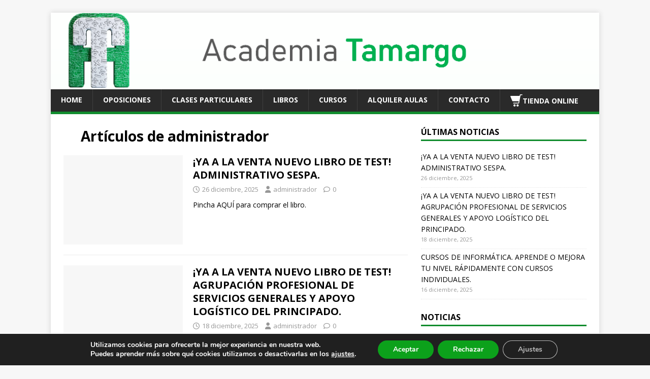

--- FILE ---
content_type: text/html; charset=UTF-8
request_url: https://academiatamargo.com/author/administrador/
body_size: 29089
content:
<!DOCTYPE html>
<html class="no-js" dir="ltr" lang="es" prefix="og: https://ogp.me/ns#">
<head>
<meta charset="UTF-8">
<meta name="viewport" content="width=device-width, initial-scale=1.0">
<link rel="profile" href="http://gmpg.org/xfn/11" />
<title>administrador | Academia Tamargo</title>
<!-- All in One SEO 4.9.3 - aioseo.com -->
<meta name="robots" content="noindex, max-image-preview:large" />
<link rel="canonical" href="https://academiatamargo.com/author/administrador/" />
<link rel="next" href="https://academiatamargo.com/author/administrador/page/2/" />
<meta name="generator" content="All in One SEO (AIOSEO) 4.9.3" />
<script type="application/ld+json" class="aioseo-schema">
{"@context":"https:\/\/schema.org","@graph":[{"@type":"BreadcrumbList","@id":"https:\/\/academiatamargo.com\/author\/administrador\/#breadcrumblist","itemListElement":[{"@type":"ListItem","@id":"https:\/\/academiatamargo.com#listItem","position":1,"name":"Inicio","item":"https:\/\/academiatamargo.com","nextItem":{"@type":"ListItem","@id":"https:\/\/academiatamargo.com\/author\/administrador\/#listItem","name":"administrador"}},{"@type":"ListItem","@id":"https:\/\/academiatamargo.com\/author\/administrador\/#listItem","position":2,"name":"administrador","previousItem":{"@type":"ListItem","@id":"https:\/\/academiatamargo.com#listItem","name":"Inicio"}}]},{"@type":"Organization","@id":"https:\/\/academiatamargo.com\/#organization","name":"Academia Tamargo","description":"Clases presenciales, cursos online, venta de libros para oposiciones estatales, auton\u00f3micas  y locales (funcionario y personal laboral), clases particulares. Charlas informativas de oposiciones. Alquiler de aulas.","url":"https:\/\/academiatamargo.com\/","sameAs":["https:\/\/es.linkedin.com\/company\/academia-tamargo"]},{"@type":"Person","@id":"https:\/\/academiatamargo.com\/author\/administrador\/#author","url":"https:\/\/academiatamargo.com\/author\/administrador\/","name":"administrador","mainEntityOfPage":{"@id":"https:\/\/academiatamargo.com\/author\/administrador\/#profilepage"}},{"@type":"ProfilePage","@id":"https:\/\/academiatamargo.com\/author\/administrador\/#profilepage","url":"https:\/\/academiatamargo.com\/author\/administrador\/","name":"administrador | Academia Tamargo","inLanguage":"es-ES","isPartOf":{"@id":"https:\/\/academiatamargo.com\/#website"},"breadcrumb":{"@id":"https:\/\/academiatamargo.com\/author\/administrador\/#breadcrumblist"},"dateCreated":"2016-02-03T11:44:54+02:00","mainEntity":{"@id":"https:\/\/academiatamargo.com\/author\/administrador\/#author"}},{"@type":"WebSite","@id":"https:\/\/academiatamargo.com\/#website","url":"https:\/\/academiatamargo.com\/","name":"Academia Tamargo","description":"Clases presenciales, cursos online, venta de libros para oposiciones estatales, auton\u00f3micas  y locales (funcionario y personal laboral), clases particulares. Charlas informativas de oposiciones. Alquiler de aulas.","inLanguage":"es-ES","publisher":{"@id":"https:\/\/academiatamargo.com\/#organization"}}]}
</script>
<!-- All in One SEO -->
<meta name="dlm-version" content="5.1.6"><link rel='dns-prefetch' href='//static.addtoany.com' />
<link rel='dns-prefetch' href='//www.google.com' />
<link rel='dns-prefetch' href='//capi-automation.s3.us-east-2.amazonaws.com' />
<link rel='dns-prefetch' href='//ajax.googleapis.com' />
<link rel='dns-prefetch' href='//fonts.googleapis.com' />
<!-- This site uses the Google Analytics by ExactMetrics plugin v8.11.1 - Using Analytics tracking - https://www.exactmetrics.com/ -->
<script src="//www.googletagmanager.com/gtag/js?id=G-7CM2NL63K8"  data-cfasync="false" data-wpfc-render="false" type="text/javascript" async></script>
<script data-cfasync="false" data-wpfc-render="false" type="text/javascript">
var em_version = '8.11.1';
var em_track_user = true;
var em_no_track_reason = '';
var ExactMetricsDefaultLocations = {"page_location":"https:\/\/academiatamargo.com\/author\/administrador\/"};
if ( typeof ExactMetricsPrivacyGuardFilter === 'function' ) {
var ExactMetricsLocations = (typeof ExactMetricsExcludeQuery === 'object') ? ExactMetricsPrivacyGuardFilter( ExactMetricsExcludeQuery ) : ExactMetricsPrivacyGuardFilter( ExactMetricsDefaultLocations );
} else {
var ExactMetricsLocations = (typeof ExactMetricsExcludeQuery === 'object') ? ExactMetricsExcludeQuery : ExactMetricsDefaultLocations;
}
var disableStrs = [
'ga-disable-G-7CM2NL63K8',
];
/* Function to detect opted out users */
function __gtagTrackerIsOptedOut() {
for (var index = 0; index < disableStrs.length; index++) {
if (document.cookie.indexOf(disableStrs[index] + '=true') > -1) {
return true;
}
}
return false;
}
/* Disable tracking if the opt-out cookie exists. */
if (__gtagTrackerIsOptedOut()) {
for (var index = 0; index < disableStrs.length; index++) {
window[disableStrs[index]] = true;
}
}
/* Opt-out function */
function __gtagTrackerOptout() {
for (var index = 0; index < disableStrs.length; index++) {
document.cookie = disableStrs[index] + '=true; expires=Thu, 31 Dec 2099 23:59:59 UTC; path=/';
window[disableStrs[index]] = true;
}
}
if ('undefined' === typeof gaOptout) {
function gaOptout() {
__gtagTrackerOptout();
}
}
window.dataLayer = window.dataLayer || [];
window.ExactMetricsDualTracker = {
helpers: {},
trackers: {},
};
if (em_track_user) {
function __gtagDataLayer() {
dataLayer.push(arguments);
}
function __gtagTracker(type, name, parameters) {
if (!parameters) {
parameters = {};
}
if (parameters.send_to) {
__gtagDataLayer.apply(null, arguments);
return;
}
if (type === 'event') {
parameters.send_to = exactmetrics_frontend.v4_id;
var hookName = name;
if (typeof parameters['event_category'] !== 'undefined') {
hookName = parameters['event_category'] + ':' + name;
}
if (typeof ExactMetricsDualTracker.trackers[hookName] !== 'undefined') {
ExactMetricsDualTracker.trackers[hookName](parameters);
} else {
__gtagDataLayer('event', name, parameters);
}
} else {
__gtagDataLayer.apply(null, arguments);
}
}
__gtagTracker('js', new Date());
__gtagTracker('set', {
'developer_id.dNDMyYj': true,
});
if ( ExactMetricsLocations.page_location ) {
__gtagTracker('set', ExactMetricsLocations);
}
__gtagTracker('config', 'G-7CM2NL63K8', {"forceSSL":"true"} );
window.gtag = __gtagTracker;										(function () {
/* https://developers.google.com/analytics/devguides/collection/analyticsjs/ */
/* ga and __gaTracker compatibility shim. */
var noopfn = function () {
return null;
};
var newtracker = function () {
return new Tracker();
};
var Tracker = function () {
return null;
};
var p = Tracker.prototype;
p.get = noopfn;
p.set = noopfn;
p.send = function () {
var args = Array.prototype.slice.call(arguments);
args.unshift('send');
__gaTracker.apply(null, args);
};
var __gaTracker = function () {
var len = arguments.length;
if (len === 0) {
return;
}
var f = arguments[len - 1];
if (typeof f !== 'object' || f === null || typeof f.hitCallback !== 'function') {
if ('send' === arguments[0]) {
var hitConverted, hitObject = false, action;
if ('event' === arguments[1]) {
if ('undefined' !== typeof arguments[3]) {
hitObject = {
'eventAction': arguments[3],
'eventCategory': arguments[2],
'eventLabel': arguments[4],
'value': arguments[5] ? arguments[5] : 1,
}
}
}
if ('pageview' === arguments[1]) {
if ('undefined' !== typeof arguments[2]) {
hitObject = {
'eventAction': 'page_view',
'page_path': arguments[2],
}
}
}
if (typeof arguments[2] === 'object') {
hitObject = arguments[2];
}
if (typeof arguments[5] === 'object') {
Object.assign(hitObject, arguments[5]);
}
if ('undefined' !== typeof arguments[1].hitType) {
hitObject = arguments[1];
if ('pageview' === hitObject.hitType) {
hitObject.eventAction = 'page_view';
}
}
if (hitObject) {
action = 'timing' === arguments[1].hitType ? 'timing_complete' : hitObject.eventAction;
hitConverted = mapArgs(hitObject);
__gtagTracker('event', action, hitConverted);
}
}
return;
}
function mapArgs(args) {
var arg, hit = {};
var gaMap = {
'eventCategory': 'event_category',
'eventAction': 'event_action',
'eventLabel': 'event_label',
'eventValue': 'event_value',
'nonInteraction': 'non_interaction',
'timingCategory': 'event_category',
'timingVar': 'name',
'timingValue': 'value',
'timingLabel': 'event_label',
'page': 'page_path',
'location': 'page_location',
'title': 'page_title',
'referrer' : 'page_referrer',
};
for (arg in args) {
if (!(!args.hasOwnProperty(arg) || !gaMap.hasOwnProperty(arg))) {
hit[gaMap[arg]] = args[arg];
} else {
hit[arg] = args[arg];
}
}
return hit;
}
try {
f.hitCallback();
} catch (ex) {
}
};
__gaTracker.create = newtracker;
__gaTracker.getByName = newtracker;
__gaTracker.getAll = function () {
return [];
};
__gaTracker.remove = noopfn;
__gaTracker.loaded = true;
window['__gaTracker'] = __gaTracker;
})();
} else {
console.log("");
(function () {
function __gtagTracker() {
return null;
}
window['__gtagTracker'] = __gtagTracker;
window['gtag'] = __gtagTracker;
})();
}
</script>
<!-- / Google Analytics by ExactMetrics -->
<style id='wp-img-auto-sizes-contain-inline-css' type='text/css'>
img:is([sizes=auto i],[sizes^="auto," i]){contain-intrinsic-size:3000px 1500px}
/*# sourceURL=wp-img-auto-sizes-contain-inline-css */
</style>
<style id='wp-emoji-styles-inline-css' type='text/css'>
img.wp-smiley, img.emoji {
display: inline !important;
border: none !important;
box-shadow: none !important;
height: 1em !important;
width: 1em !important;
margin: 0 0.07em !important;
vertical-align: -0.1em !important;
background: none !important;
padding: 0 !important;
}
/*# sourceURL=wp-emoji-styles-inline-css */
</style>
<style id='wp-block-library-inline-css' type='text/css'>
:root{--wp-block-synced-color:#7a00df;--wp-block-synced-color--rgb:122,0,223;--wp-bound-block-color:var(--wp-block-synced-color);--wp-editor-canvas-background:#ddd;--wp-admin-theme-color:#007cba;--wp-admin-theme-color--rgb:0,124,186;--wp-admin-theme-color-darker-10:#006ba1;--wp-admin-theme-color-darker-10--rgb:0,107,160.5;--wp-admin-theme-color-darker-20:#005a87;--wp-admin-theme-color-darker-20--rgb:0,90,135;--wp-admin-border-width-focus:2px}@media (min-resolution:192dpi){:root{--wp-admin-border-width-focus:1.5px}}.wp-element-button{cursor:pointer}:root .has-very-light-gray-background-color{background-color:#eee}:root .has-very-dark-gray-background-color{background-color:#313131}:root .has-very-light-gray-color{color:#eee}:root .has-very-dark-gray-color{color:#313131}:root .has-vivid-green-cyan-to-vivid-cyan-blue-gradient-background{background:linear-gradient(135deg,#00d084,#0693e3)}:root .has-purple-crush-gradient-background{background:linear-gradient(135deg,#34e2e4,#4721fb 50%,#ab1dfe)}:root .has-hazy-dawn-gradient-background{background:linear-gradient(135deg,#faaca8,#dad0ec)}:root .has-subdued-olive-gradient-background{background:linear-gradient(135deg,#fafae1,#67a671)}:root .has-atomic-cream-gradient-background{background:linear-gradient(135deg,#fdd79a,#004a59)}:root .has-nightshade-gradient-background{background:linear-gradient(135deg,#330968,#31cdcf)}:root .has-midnight-gradient-background{background:linear-gradient(135deg,#020381,#2874fc)}:root{--wp--preset--font-size--normal:16px;--wp--preset--font-size--huge:42px}.has-regular-font-size{font-size:1em}.has-larger-font-size{font-size:2.625em}.has-normal-font-size{font-size:var(--wp--preset--font-size--normal)}.has-huge-font-size{font-size:var(--wp--preset--font-size--huge)}.has-text-align-center{text-align:center}.has-text-align-left{text-align:left}.has-text-align-right{text-align:right}.has-fit-text{white-space:nowrap!important}#end-resizable-editor-section{display:none}.aligncenter{clear:both}.items-justified-left{justify-content:flex-start}.items-justified-center{justify-content:center}.items-justified-right{justify-content:flex-end}.items-justified-space-between{justify-content:space-between}.screen-reader-text{border:0;clip-path:inset(50%);height:1px;margin:-1px;overflow:hidden;padding:0;position:absolute;width:1px;word-wrap:normal!important}.screen-reader-text:focus{background-color:#ddd;clip-path:none;color:#444;display:block;font-size:1em;height:auto;left:5px;line-height:normal;padding:15px 23px 14px;text-decoration:none;top:5px;width:auto;z-index:100000}html :where(.has-border-color){border-style:solid}html :where([style*=border-top-color]){border-top-style:solid}html :where([style*=border-right-color]){border-right-style:solid}html :where([style*=border-bottom-color]){border-bottom-style:solid}html :where([style*=border-left-color]){border-left-style:solid}html :where([style*=border-width]){border-style:solid}html :where([style*=border-top-width]){border-top-style:solid}html :where([style*=border-right-width]){border-right-style:solid}html :where([style*=border-bottom-width]){border-bottom-style:solid}html :where([style*=border-left-width]){border-left-style:solid}html :where(img[class*=wp-image-]){height:auto;max-width:100%}:where(figure){margin:0 0 1em}html :where(.is-position-sticky){--wp-admin--admin-bar--position-offset:var(--wp-admin--admin-bar--height,0px)}@media screen and (max-width:600px){html :where(.is-position-sticky){--wp-admin--admin-bar--position-offset:0px}}
/*# sourceURL=wp-block-library-inline-css */
</style><style id='global-styles-inline-css' type='text/css'>
:root{--wp--preset--aspect-ratio--square: 1;--wp--preset--aspect-ratio--4-3: 4/3;--wp--preset--aspect-ratio--3-4: 3/4;--wp--preset--aspect-ratio--3-2: 3/2;--wp--preset--aspect-ratio--2-3: 2/3;--wp--preset--aspect-ratio--16-9: 16/9;--wp--preset--aspect-ratio--9-16: 9/16;--wp--preset--color--black: #000000;--wp--preset--color--cyan-bluish-gray: #abb8c3;--wp--preset--color--white: #ffffff;--wp--preset--color--pale-pink: #f78da7;--wp--preset--color--vivid-red: #cf2e2e;--wp--preset--color--luminous-vivid-orange: #ff6900;--wp--preset--color--luminous-vivid-amber: #fcb900;--wp--preset--color--light-green-cyan: #7bdcb5;--wp--preset--color--vivid-green-cyan: #00d084;--wp--preset--color--pale-cyan-blue: #8ed1fc;--wp--preset--color--vivid-cyan-blue: #0693e3;--wp--preset--color--vivid-purple: #9b51e0;--wp--preset--gradient--vivid-cyan-blue-to-vivid-purple: linear-gradient(135deg,rgb(6,147,227) 0%,rgb(155,81,224) 100%);--wp--preset--gradient--light-green-cyan-to-vivid-green-cyan: linear-gradient(135deg,rgb(122,220,180) 0%,rgb(0,208,130) 100%);--wp--preset--gradient--luminous-vivid-amber-to-luminous-vivid-orange: linear-gradient(135deg,rgb(252,185,0) 0%,rgb(255,105,0) 100%);--wp--preset--gradient--luminous-vivid-orange-to-vivid-red: linear-gradient(135deg,rgb(255,105,0) 0%,rgb(207,46,46) 100%);--wp--preset--gradient--very-light-gray-to-cyan-bluish-gray: linear-gradient(135deg,rgb(238,238,238) 0%,rgb(169,184,195) 100%);--wp--preset--gradient--cool-to-warm-spectrum: linear-gradient(135deg,rgb(74,234,220) 0%,rgb(151,120,209) 20%,rgb(207,42,186) 40%,rgb(238,44,130) 60%,rgb(251,105,98) 80%,rgb(254,248,76) 100%);--wp--preset--gradient--blush-light-purple: linear-gradient(135deg,rgb(255,206,236) 0%,rgb(152,150,240) 100%);--wp--preset--gradient--blush-bordeaux: linear-gradient(135deg,rgb(254,205,165) 0%,rgb(254,45,45) 50%,rgb(107,0,62) 100%);--wp--preset--gradient--luminous-dusk: linear-gradient(135deg,rgb(255,203,112) 0%,rgb(199,81,192) 50%,rgb(65,88,208) 100%);--wp--preset--gradient--pale-ocean: linear-gradient(135deg,rgb(255,245,203) 0%,rgb(182,227,212) 50%,rgb(51,167,181) 100%);--wp--preset--gradient--electric-grass: linear-gradient(135deg,rgb(202,248,128) 0%,rgb(113,206,126) 100%);--wp--preset--gradient--midnight: linear-gradient(135deg,rgb(2,3,129) 0%,rgb(40,116,252) 100%);--wp--preset--font-size--small: 13px;--wp--preset--font-size--medium: 20px;--wp--preset--font-size--large: 36px;--wp--preset--font-size--x-large: 42px;--wp--preset--spacing--20: 0.44rem;--wp--preset--spacing--30: 0.67rem;--wp--preset--spacing--40: 1rem;--wp--preset--spacing--50: 1.5rem;--wp--preset--spacing--60: 2.25rem;--wp--preset--spacing--70: 3.38rem;--wp--preset--spacing--80: 5.06rem;--wp--preset--shadow--natural: 6px 6px 9px rgba(0, 0, 0, 0.2);--wp--preset--shadow--deep: 12px 12px 50px rgba(0, 0, 0, 0.4);--wp--preset--shadow--sharp: 6px 6px 0px rgba(0, 0, 0, 0.2);--wp--preset--shadow--outlined: 6px 6px 0px -3px rgb(255, 255, 255), 6px 6px rgb(0, 0, 0);--wp--preset--shadow--crisp: 6px 6px 0px rgb(0, 0, 0);}:where(.is-layout-flex){gap: 0.5em;}:where(.is-layout-grid){gap: 0.5em;}body .is-layout-flex{display: flex;}.is-layout-flex{flex-wrap: wrap;align-items: center;}.is-layout-flex > :is(*, div){margin: 0;}body .is-layout-grid{display: grid;}.is-layout-grid > :is(*, div){margin: 0;}:where(.wp-block-columns.is-layout-flex){gap: 2em;}:where(.wp-block-columns.is-layout-grid){gap: 2em;}:where(.wp-block-post-template.is-layout-flex){gap: 1.25em;}:where(.wp-block-post-template.is-layout-grid){gap: 1.25em;}.has-black-color{color: var(--wp--preset--color--black) !important;}.has-cyan-bluish-gray-color{color: var(--wp--preset--color--cyan-bluish-gray) !important;}.has-white-color{color: var(--wp--preset--color--white) !important;}.has-pale-pink-color{color: var(--wp--preset--color--pale-pink) !important;}.has-vivid-red-color{color: var(--wp--preset--color--vivid-red) !important;}.has-luminous-vivid-orange-color{color: var(--wp--preset--color--luminous-vivid-orange) !important;}.has-luminous-vivid-amber-color{color: var(--wp--preset--color--luminous-vivid-amber) !important;}.has-light-green-cyan-color{color: var(--wp--preset--color--light-green-cyan) !important;}.has-vivid-green-cyan-color{color: var(--wp--preset--color--vivid-green-cyan) !important;}.has-pale-cyan-blue-color{color: var(--wp--preset--color--pale-cyan-blue) !important;}.has-vivid-cyan-blue-color{color: var(--wp--preset--color--vivid-cyan-blue) !important;}.has-vivid-purple-color{color: var(--wp--preset--color--vivid-purple) !important;}.has-black-background-color{background-color: var(--wp--preset--color--black) !important;}.has-cyan-bluish-gray-background-color{background-color: var(--wp--preset--color--cyan-bluish-gray) !important;}.has-white-background-color{background-color: var(--wp--preset--color--white) !important;}.has-pale-pink-background-color{background-color: var(--wp--preset--color--pale-pink) !important;}.has-vivid-red-background-color{background-color: var(--wp--preset--color--vivid-red) !important;}.has-luminous-vivid-orange-background-color{background-color: var(--wp--preset--color--luminous-vivid-orange) !important;}.has-luminous-vivid-amber-background-color{background-color: var(--wp--preset--color--luminous-vivid-amber) !important;}.has-light-green-cyan-background-color{background-color: var(--wp--preset--color--light-green-cyan) !important;}.has-vivid-green-cyan-background-color{background-color: var(--wp--preset--color--vivid-green-cyan) !important;}.has-pale-cyan-blue-background-color{background-color: var(--wp--preset--color--pale-cyan-blue) !important;}.has-vivid-cyan-blue-background-color{background-color: var(--wp--preset--color--vivid-cyan-blue) !important;}.has-vivid-purple-background-color{background-color: var(--wp--preset--color--vivid-purple) !important;}.has-black-border-color{border-color: var(--wp--preset--color--black) !important;}.has-cyan-bluish-gray-border-color{border-color: var(--wp--preset--color--cyan-bluish-gray) !important;}.has-white-border-color{border-color: var(--wp--preset--color--white) !important;}.has-pale-pink-border-color{border-color: var(--wp--preset--color--pale-pink) !important;}.has-vivid-red-border-color{border-color: var(--wp--preset--color--vivid-red) !important;}.has-luminous-vivid-orange-border-color{border-color: var(--wp--preset--color--luminous-vivid-orange) !important;}.has-luminous-vivid-amber-border-color{border-color: var(--wp--preset--color--luminous-vivid-amber) !important;}.has-light-green-cyan-border-color{border-color: var(--wp--preset--color--light-green-cyan) !important;}.has-vivid-green-cyan-border-color{border-color: var(--wp--preset--color--vivid-green-cyan) !important;}.has-pale-cyan-blue-border-color{border-color: var(--wp--preset--color--pale-cyan-blue) !important;}.has-vivid-cyan-blue-border-color{border-color: var(--wp--preset--color--vivid-cyan-blue) !important;}.has-vivid-purple-border-color{border-color: var(--wp--preset--color--vivid-purple) !important;}.has-vivid-cyan-blue-to-vivid-purple-gradient-background{background: var(--wp--preset--gradient--vivid-cyan-blue-to-vivid-purple) !important;}.has-light-green-cyan-to-vivid-green-cyan-gradient-background{background: var(--wp--preset--gradient--light-green-cyan-to-vivid-green-cyan) !important;}.has-luminous-vivid-amber-to-luminous-vivid-orange-gradient-background{background: var(--wp--preset--gradient--luminous-vivid-amber-to-luminous-vivid-orange) !important;}.has-luminous-vivid-orange-to-vivid-red-gradient-background{background: var(--wp--preset--gradient--luminous-vivid-orange-to-vivid-red) !important;}.has-very-light-gray-to-cyan-bluish-gray-gradient-background{background: var(--wp--preset--gradient--very-light-gray-to-cyan-bluish-gray) !important;}.has-cool-to-warm-spectrum-gradient-background{background: var(--wp--preset--gradient--cool-to-warm-spectrum) !important;}.has-blush-light-purple-gradient-background{background: var(--wp--preset--gradient--blush-light-purple) !important;}.has-blush-bordeaux-gradient-background{background: var(--wp--preset--gradient--blush-bordeaux) !important;}.has-luminous-dusk-gradient-background{background: var(--wp--preset--gradient--luminous-dusk) !important;}.has-pale-ocean-gradient-background{background: var(--wp--preset--gradient--pale-ocean) !important;}.has-electric-grass-gradient-background{background: var(--wp--preset--gradient--electric-grass) !important;}.has-midnight-gradient-background{background: var(--wp--preset--gradient--midnight) !important;}.has-small-font-size{font-size: var(--wp--preset--font-size--small) !important;}.has-medium-font-size{font-size: var(--wp--preset--font-size--medium) !important;}.has-large-font-size{font-size: var(--wp--preset--font-size--large) !important;}.has-x-large-font-size{font-size: var(--wp--preset--font-size--x-large) !important;}
/*# sourceURL=global-styles-inline-css */
</style>
<style id='classic-theme-styles-inline-css' type='text/css'>
/*! This file is auto-generated */
.wp-block-button__link{color:#fff;background-color:#32373c;border-radius:9999px;box-shadow:none;text-decoration:none;padding:calc(.667em + 2px) calc(1.333em + 2px);font-size:1.125em}.wp-block-file__button{background:#32373c;color:#fff;text-decoration:none}
/*# sourceURL=/wp-includes/css/classic-themes.min.css */
</style>
<link rel='stylesheet' id='ccf-jquery-ui-css' href='//ajax.googleapis.com/ajax/libs/jqueryui/1.8.2/themes/smoothness/jquery-ui.css?ver=6.9' type='text/css' media='all' />
<!-- <link rel='stylesheet' id='ccf-form-css' href='https://academiatamargo.com/wp-content/plugins/custom-contact-forms/assets/build/css/form.min.css?ver=7.8.5' type='text/css' media='all' /> -->
<!-- <link rel='stylesheet' id='dashicons-css' href='https://academiatamargo.com/wp-includes/css/dashicons.min.css?ver=6.9' type='text/css' media='all' /> -->
<!-- <link rel='stylesheet' id='edwiserbridge_font_awesome-css' href='https://academiatamargo.com/wp-content/plugins/edwiser-bridge/public/assets/css/font-awesome-4.4.0/css/font-awesome.min.css?ver=2.2.0' type='text/css' media='all' /> -->
<!-- <link rel='stylesheet' id='edwiserbridge-css' href='https://academiatamargo.com/wp-content/plugins/edwiser-bridge/public/assets/css/eb-public.css?ver=2.2.0' type='text/css' media='all' /> -->
<!-- <link rel='stylesheet' id='wdmdatatablecss-css' href='https://academiatamargo.com/wp-content/plugins/edwiser-bridge/public/assets/css/datatable.css?ver=2.2.0' type='text/css' media='all' /> -->
<!-- <link rel='stylesheet' id='eb-public-jquery-ui-css-css' href='https://academiatamargo.com/wp-content/plugins/edwiser-bridge/admin/assets/css/jquery-ui.css?ver=2.2.0' type='text/css' media='all' /> -->
<!-- <link rel='stylesheet' id='woocommerce-layout-css' href='https://academiatamargo.com/wp-content/plugins/woocommerce/assets/css/woocommerce-layout.css?ver=10.4.3' type='text/css' media='all' /> -->
<link rel="stylesheet" type="text/css" href="//academiatamargo.com/wp-content/cache/wpfc-minified/d33hghxt/af6sj.css" media="all"/>
<!-- <link rel='stylesheet' id='woocommerce-smallscreen-css' href='https://academiatamargo.com/wp-content/plugins/woocommerce/assets/css/woocommerce-smallscreen.css?ver=10.4.3' type='text/css' media='only screen and (max-width: 768px)' /> -->
<link rel="stylesheet" type="text/css" href="//academiatamargo.com/wp-content/cache/wpfc-minified/2mokkfe8/af6sj.css" media="only screen and (max-width: 768px)"/>
<!-- <link rel='stylesheet' id='woocommerce-general-css' href='https://academiatamargo.com/wp-content/plugins/woocommerce/assets/css/woocommerce.css?ver=10.4.3' type='text/css' media='all' /> -->
<link rel="stylesheet" type="text/css" href="//academiatamargo.com/wp-content/cache/wpfc-minified/kz1vlj22/af6sj.css" media="all"/>
<style id='woocommerce-inline-inline-css' type='text/css'>
.woocommerce form .form-row .required { visibility: visible; }
/*# sourceURL=woocommerce-inline-inline-css */
</style>
<link rel='stylesheet' id='mh-google-fonts-css' href='https://fonts.googleapis.com/css?family=Open+Sans:400,400italic,700,600' type='text/css' media='all' />
<!-- <link rel='stylesheet' id='mh-magazine-lite-css' href='https://academiatamargo.com/wp-content/themes/mh-magazine-lite/style.css?ver=2.10.0' type='text/css' media='all' /> -->
<!-- <link rel='stylesheet' id='mh-font-awesome-css' href='https://academiatamargo.com/wp-content/themes/mh-magazine-lite/includes/font-awesome.min.css' type='text/css' media='all' /> -->
<!-- <link rel='stylesheet' id='mh-woocommerce-css' href='https://academiatamargo.com/wp-content/themes/mh-magazine-lite/woocommerce/woocommerce.css?ver=6.9' type='text/css' media='all' /> -->
<!-- <link rel='stylesheet' id='addtoany-css' href='https://academiatamargo.com/wp-content/plugins/add-to-any/addtoany.min.css?ver=1.16' type='text/css' media='all' /> -->
<!-- <link rel='stylesheet' id='moove_gdpr_frontend-css' href='https://academiatamargo.com/wp-content/plugins/gdpr-cookie-compliance/dist/styles/gdpr-main.css?ver=5.0.9' type='text/css' media='all' /> -->
<link rel="stylesheet" type="text/css" href="//academiatamargo.com/wp-content/cache/wpfc-minified/2fakwnjs/af6sj.css" media="all"/>
<style id='moove_gdpr_frontend-inline-css' type='text/css'>
#moove_gdpr_cookie_modal,#moove_gdpr_cookie_info_bar,.gdpr_cookie_settings_shortcode_content{font-family:&#039;Nunito&#039;,sans-serif}#moove_gdpr_save_popup_settings_button{background-color:#373737;color:#fff}#moove_gdpr_save_popup_settings_button:hover{background-color:#000}#moove_gdpr_cookie_info_bar .moove-gdpr-info-bar-container .moove-gdpr-info-bar-content a.mgbutton,#moove_gdpr_cookie_info_bar .moove-gdpr-info-bar-container .moove-gdpr-info-bar-content button.mgbutton{background-color:#0ca11b}#moove_gdpr_cookie_modal .moove-gdpr-modal-content .moove-gdpr-modal-footer-content .moove-gdpr-button-holder a.mgbutton,#moove_gdpr_cookie_modal .moove-gdpr-modal-content .moove-gdpr-modal-footer-content .moove-gdpr-button-holder button.mgbutton,.gdpr_cookie_settings_shortcode_content .gdpr-shr-button.button-green{background-color:#0ca11b;border-color:#0ca11b}#moove_gdpr_cookie_modal .moove-gdpr-modal-content .moove-gdpr-modal-footer-content .moove-gdpr-button-holder a.mgbutton:hover,#moove_gdpr_cookie_modal .moove-gdpr-modal-content .moove-gdpr-modal-footer-content .moove-gdpr-button-holder button.mgbutton:hover,.gdpr_cookie_settings_shortcode_content .gdpr-shr-button.button-green:hover{background-color:#fff;color:#0ca11b}#moove_gdpr_cookie_modal .moove-gdpr-modal-content .moove-gdpr-modal-close i,#moove_gdpr_cookie_modal .moove-gdpr-modal-content .moove-gdpr-modal-close span.gdpr-icon{background-color:#0ca11b;border:1px solid #0ca11b}#moove_gdpr_cookie_info_bar span.moove-gdpr-infobar-allow-all.focus-g,#moove_gdpr_cookie_info_bar span.moove-gdpr-infobar-allow-all:focus,#moove_gdpr_cookie_info_bar button.moove-gdpr-infobar-allow-all.focus-g,#moove_gdpr_cookie_info_bar button.moove-gdpr-infobar-allow-all:focus,#moove_gdpr_cookie_info_bar span.moove-gdpr-infobar-reject-btn.focus-g,#moove_gdpr_cookie_info_bar span.moove-gdpr-infobar-reject-btn:focus,#moove_gdpr_cookie_info_bar button.moove-gdpr-infobar-reject-btn.focus-g,#moove_gdpr_cookie_info_bar button.moove-gdpr-infobar-reject-btn:focus,#moove_gdpr_cookie_info_bar span.change-settings-button.focus-g,#moove_gdpr_cookie_info_bar span.change-settings-button:focus,#moove_gdpr_cookie_info_bar button.change-settings-button.focus-g,#moove_gdpr_cookie_info_bar button.change-settings-button:focus{-webkit-box-shadow:0 0 1px 3px #0ca11b;-moz-box-shadow:0 0 1px 3px #0ca11b;box-shadow:0 0 1px 3px #0ca11b}#moove_gdpr_cookie_modal .moove-gdpr-modal-content .moove-gdpr-modal-close i:hover,#moove_gdpr_cookie_modal .moove-gdpr-modal-content .moove-gdpr-modal-close span.gdpr-icon:hover,#moove_gdpr_cookie_info_bar span[data-href]>u.change-settings-button{color:#0ca11b}#moove_gdpr_cookie_modal .moove-gdpr-modal-content .moove-gdpr-modal-left-content #moove-gdpr-menu li.menu-item-selected a span.gdpr-icon,#moove_gdpr_cookie_modal .moove-gdpr-modal-content .moove-gdpr-modal-left-content #moove-gdpr-menu li.menu-item-selected button span.gdpr-icon{color:inherit}#moove_gdpr_cookie_modal .moove-gdpr-modal-content .moove-gdpr-modal-left-content #moove-gdpr-menu li a span.gdpr-icon,#moove_gdpr_cookie_modal .moove-gdpr-modal-content .moove-gdpr-modal-left-content #moove-gdpr-menu li button span.gdpr-icon{color:inherit}#moove_gdpr_cookie_modal .gdpr-acc-link{line-height:0;font-size:0;color:transparent;position:absolute}#moove_gdpr_cookie_modal .moove-gdpr-modal-content .moove-gdpr-modal-close:hover i,#moove_gdpr_cookie_modal .moove-gdpr-modal-content .moove-gdpr-modal-left-content #moove-gdpr-menu li a,#moove_gdpr_cookie_modal .moove-gdpr-modal-content .moove-gdpr-modal-left-content #moove-gdpr-menu li button,#moove_gdpr_cookie_modal .moove-gdpr-modal-content .moove-gdpr-modal-left-content #moove-gdpr-menu li button i,#moove_gdpr_cookie_modal .moove-gdpr-modal-content .moove-gdpr-modal-left-content #moove-gdpr-menu li a i,#moove_gdpr_cookie_modal .moove-gdpr-modal-content .moove-gdpr-tab-main .moove-gdpr-tab-main-content a:hover,#moove_gdpr_cookie_info_bar.moove-gdpr-dark-scheme .moove-gdpr-info-bar-container .moove-gdpr-info-bar-content a.mgbutton:hover,#moove_gdpr_cookie_info_bar.moove-gdpr-dark-scheme .moove-gdpr-info-bar-container .moove-gdpr-info-bar-content button.mgbutton:hover,#moove_gdpr_cookie_info_bar.moove-gdpr-dark-scheme .moove-gdpr-info-bar-container .moove-gdpr-info-bar-content a:hover,#moove_gdpr_cookie_info_bar.moove-gdpr-dark-scheme .moove-gdpr-info-bar-container .moove-gdpr-info-bar-content button:hover,#moove_gdpr_cookie_info_bar.moove-gdpr-dark-scheme .moove-gdpr-info-bar-container .moove-gdpr-info-bar-content span.change-settings-button:hover,#moove_gdpr_cookie_info_bar.moove-gdpr-dark-scheme .moove-gdpr-info-bar-container .moove-gdpr-info-bar-content button.change-settings-button:hover,#moove_gdpr_cookie_info_bar.moove-gdpr-dark-scheme .moove-gdpr-info-bar-container .moove-gdpr-info-bar-content u.change-settings-button:hover,#moove_gdpr_cookie_info_bar span[data-href]>u.change-settings-button,#moove_gdpr_cookie_info_bar.moove-gdpr-dark-scheme .moove-gdpr-info-bar-container .moove-gdpr-info-bar-content a.mgbutton.focus-g,#moove_gdpr_cookie_info_bar.moove-gdpr-dark-scheme .moove-gdpr-info-bar-container .moove-gdpr-info-bar-content button.mgbutton.focus-g,#moove_gdpr_cookie_info_bar.moove-gdpr-dark-scheme .moove-gdpr-info-bar-container .moove-gdpr-info-bar-content a.focus-g,#moove_gdpr_cookie_info_bar.moove-gdpr-dark-scheme .moove-gdpr-info-bar-container .moove-gdpr-info-bar-content button.focus-g,#moove_gdpr_cookie_info_bar.moove-gdpr-dark-scheme .moove-gdpr-info-bar-container .moove-gdpr-info-bar-content a.mgbutton:focus,#moove_gdpr_cookie_info_bar.moove-gdpr-dark-scheme .moove-gdpr-info-bar-container .moove-gdpr-info-bar-content button.mgbutton:focus,#moove_gdpr_cookie_info_bar.moove-gdpr-dark-scheme .moove-gdpr-info-bar-container .moove-gdpr-info-bar-content a:focus,#moove_gdpr_cookie_info_bar.moove-gdpr-dark-scheme .moove-gdpr-info-bar-container .moove-gdpr-info-bar-content button:focus,#moove_gdpr_cookie_info_bar.moove-gdpr-dark-scheme .moove-gdpr-info-bar-container .moove-gdpr-info-bar-content span.change-settings-button.focus-g,span.change-settings-button:focus,button.change-settings-button.focus-g,button.change-settings-button:focus,#moove_gdpr_cookie_info_bar.moove-gdpr-dark-scheme .moove-gdpr-info-bar-container .moove-gdpr-info-bar-content u.change-settings-button.focus-g,#moove_gdpr_cookie_info_bar.moove-gdpr-dark-scheme .moove-gdpr-info-bar-container .moove-gdpr-info-bar-content u.change-settings-button:focus{color:#0ca11b}#moove_gdpr_cookie_modal .moove-gdpr-branding.focus-g span,#moove_gdpr_cookie_modal .moove-gdpr-modal-content .moove-gdpr-tab-main a.focus-g,#moove_gdpr_cookie_modal .moove-gdpr-modal-content .moove-gdpr-tab-main .gdpr-cd-details-toggle.focus-g{color:#0ca11b}#moove_gdpr_cookie_modal.gdpr_lightbox-hide{display:none}
/*# sourceURL=moove_gdpr_frontend-inline-css */
</style>
<script src='//academiatamargo.com/wp-content/cache/wpfc-minified/eup2lpqc/af6sj.js' type="text/javascript"></script>
<!-- <script type="text/javascript" src="https://academiatamargo.com/wp-content/plugins/google-analytics-dashboard-for-wp/assets/js/frontend-gtag.min.js?ver=8.11.1" id="exactmetrics-frontend-script-js" async="async" data-wp-strategy="async"></script> -->
<script data-cfasync="false" data-wpfc-render="false" type="text/javascript" id='exactmetrics-frontend-script-js-extra'>/* <![CDATA[ */
var exactmetrics_frontend = {"js_events_tracking":"true","download_extensions":"zip,mp3,mpeg,pdf,docx,pptx,xlsx,rar","inbound_paths":"[]","home_url":"https:\/\/academiatamargo.com","hash_tracking":"false","v4_id":"G-7CM2NL63K8"};/* ]]> */
</script>
<script type="text/javascript" id="addtoany-core-js-before">
/* <![CDATA[ */
window.a2a_config=window.a2a_config||{};a2a_config.callbacks=[];a2a_config.overlays=[];a2a_config.templates={};a2a_localize = {
Share: "Compartir",
Save: "Guardar",
Subscribe: "Suscribir",
Email: "Correo electrónico",
Bookmark: "Marcador",
ShowAll: "Mostrar todo",
ShowLess: "Mostrar menos",
FindServices: "Encontrar servicio(s)",
FindAnyServiceToAddTo: "Encuentra al instante cualquier servicio para añadir a",
PoweredBy: "Funciona con",
ShareViaEmail: "Compartir por correo electrónico",
SubscribeViaEmail: "Suscribirse a través de correo electrónico",
BookmarkInYourBrowser: "Añadir a marcadores de tu navegador",
BookmarkInstructions: "Presiona «Ctrl+D» o «\u2318+D» para añadir esta página a marcadores",
AddToYourFavorites: "Añadir a tus favoritos",
SendFromWebOrProgram: "Enviar desde cualquier dirección o programa de correo electrónico ",
EmailProgram: "Programa de correo electrónico",
More: "Más&#8230;",
ThanksForSharing: "¡Gracias por compartir!",
ThanksForFollowing: "¡Gracias por seguirnos!"
};
//# sourceURL=addtoany-core-js-before
/* ]]> */
</script>
<script type="text/javascript" defer src="https://static.addtoany.com/menu/page.js" id="addtoany-core-js"></script>
<script src='//academiatamargo.com/wp-content/cache/wpfc-minified/lp63ws4i/af6sj.js' type="text/javascript"></script>
<!-- <script type="text/javascript" src="https://academiatamargo.com/wp-includes/js/jquery/jquery.min.js?ver=3.7.1" id="jquery-core-js"></script> -->
<!-- <script type="text/javascript" src="https://academiatamargo.com/wp-includes/js/jquery/jquery-migrate.min.js?ver=3.4.1" id="jquery-migrate-js"></script> -->
<!-- <script type="text/javascript" defer src="https://academiatamargo.com/wp-content/plugins/add-to-any/addtoany.min.js?ver=1.1" id="addtoany-jquery-js"></script> -->
<!-- <script type="text/javascript" src="https://academiatamargo.com/wp-includes/js/jquery/ui/core.min.js?ver=1.13.3" id="jquery-ui-core-js"></script> -->
<!-- <script type="text/javascript" src="https://academiatamargo.com/wp-includes/js/jquery/ui/datepicker.min.js?ver=1.13.3" id="jquery-ui-datepicker-js"></script> -->
<script type="text/javascript" id="jquery-ui-datepicker-js-after">
/* <![CDATA[ */
jQuery(function(jQuery){jQuery.datepicker.setDefaults({"closeText":"Cerrar","currentText":"Hoy","monthNames":["enero","febrero","marzo","abril","mayo","junio","julio","agosto","septiembre","octubre","noviembre","diciembre"],"monthNamesShort":["Ene","Feb","Mar","Abr","May","Jun","Jul","Ago","Sep","Oct","Nov","Dic"],"nextText":"Siguiente","prevText":"Anterior","dayNames":["domingo","lunes","martes","mi\u00e9rcoles","jueves","viernes","s\u00e1bado"],"dayNamesShort":["Dom","Lun","Mar","Mi\u00e9","Jue","Vie","S\u00e1b"],"dayNamesMin":["D","L","M","X","J","V","S"],"dateFormat":"d MM, yy","firstDay":1,"isRTL":false});});
//# sourceURL=jquery-ui-datepicker-js-after
/* ]]> */
</script>
<script src='//academiatamargo.com/wp-content/cache/wpfc-minified/7bhxzlz1/af6sj.js' type="text/javascript"></script>
<!-- <script type="text/javascript" src="https://academiatamargo.com/wp-includes/js/underscore.min.js?ver=1.13.7" id="underscore-js"></script> -->
<script type="text/javascript" id="ccf-form-js-extra">
/* <![CDATA[ */
var ccfSettings = {"ajaxurl":"https://academiatamargo.com/wp-admin/admin-ajax.php","required":"This field is required.","date_required":"Date is required.","hour_required":"Hour is required.","minute_required":"Minute is required.","am-pm_required":"AM/PM is required.","match":"Emails do not match.","email":"This is not a valid email address.","recaptcha":"Your reCAPTCHA response was incorrect.","recaptcha_theme":"light","phone":"This is not a valid phone number.","digits":"This phone number is not 10 digits","hour":"This is not a valid hour.","date":"This date is not valid.","minute":"This is not a valid minute.","fileExtension":"This is not an allowed file extension","fileSize":"This file is bigger than","unknown":"An unknown error occured.","website":"This is not a valid URL. URL's must start with http(s)://"};
//# sourceURL=ccf-form-js-extra
/* ]]> */
</script>
<script src='//academiatamargo.com/wp-content/cache/wpfc-minified/6zrkf9yo/af6sj.js' type="text/javascript"></script>
<!-- <script type="text/javascript" src="https://academiatamargo.com/wp-content/plugins/custom-contact-forms/assets/build/js/form.min.js?ver=7.8.5" id="ccf-form-js"></script> -->
<!-- <script type="text/javascript" src="https://academiatamargo.com/wp-includes/js/jquery/ui/mouse.min.js?ver=1.13.3" id="jquery-ui-mouse-js"></script> -->
<!-- <script type="text/javascript" src="https://academiatamargo.com/wp-includes/js/jquery/ui/resizable.min.js?ver=1.13.3" id="jquery-ui-resizable-js"></script> -->
<!-- <script type="text/javascript" src="https://academiatamargo.com/wp-includes/js/jquery/ui/draggable.min.js?ver=1.13.3" id="jquery-ui-draggable-js"></script> -->
<!-- <script type="text/javascript" src="https://academiatamargo.com/wp-includes/js/jquery/ui/controlgroup.min.js?ver=1.13.3" id="jquery-ui-controlgroup-js"></script> -->
<!-- <script type="text/javascript" src="https://academiatamargo.com/wp-includes/js/jquery/ui/checkboxradio.min.js?ver=1.13.3" id="jquery-ui-checkboxradio-js"></script> -->
<!-- <script type="text/javascript" src="https://academiatamargo.com/wp-includes/js/jquery/ui/button.min.js?ver=1.13.3" id="jquery-ui-button-js"></script> -->
<!-- <script type="text/javascript" src="https://academiatamargo.com/wp-includes/js/jquery/ui/dialog.min.js?ver=1.13.3" id="jquery-ui-dialog-js"></script> -->
<script type="text/javascript" id="edwiserbridge-js-extra">
/* <![CDATA[ */
var eb_public_js_object = {"ajaxurl":"https://academiatamargo.com/wp-admin/admin-ajax.php","nonce":"354010e35b","msg_val_fn":"The field 'First Name' cannot be left blank","msg_val_ln":"The field 'Last Name' cannot be left blank","msg_val_mail":"The field 'Email' cannot be left blank","msg_ordr_pro_err":"Problems in processing your order, Please try later.","msg_processing":"Processing...","access_course":"Access Course","eb_single_course_override":"0"};
var ebDataTable = {"search":"Search:","all":"All","sEmptyTable":"No data available in table","sLoadingRecords":"Loading...","sSearch":"Search","sZeroRecords":"No matching records found","sProcessing":"Processing...","sInfo":"Showing _START_ to _END_ of _TOTAL_ entries","sInfoEmpty":"Showing 0 to 0 of 0 entries","sInfoFiltered":"filtered from _MAX_ total entries","sInfoPostFix":"","sInfoThousands":",","sLengthMenu":"Show _MENU_ entries","sFirst":"First","sLast":"Last","sNext":"Next","sPrevious":"Previous","sSortAscending":": activate to sort column ascending","sSortDescending":": activate to sort column descending"};
//# sourceURL=edwiserbridge-js-extra
/* ]]> */
</script>
<script src='//academiatamargo.com/wp-content/cache/wpfc-minified/2d9xahc6/af6sj.js' type="text/javascript"></script>
<!-- <script type="text/javascript" src="https://academiatamargo.com/wp-content/plugins/edwiser-bridge/public/assets/js/eb-public.js?ver=2.2.0" id="edwiserbridge-js"></script> -->
<!-- <script type="text/javascript" src="https://academiatamargo.com/wp-content/plugins/edwiser-bridge/public/assets/js/jquery-blockui-min.js?ver=2.2.0" id="edwiserbridge-ui-block-js"></script> -->
<!-- <script type="text/javascript" src="https://academiatamargo.com/wp-content/plugins/edwiser-bridge/public/assets/js/datatable.js?ver=2.2.0" id="wdmdatatablejs-js"></script> -->
<!-- <script type="text/javascript" src="https://academiatamargo.com/wp-content/plugins/woocommerce/assets/js/jquery-blockui/jquery.blockUI.min.js?ver=2.7.0-wc.10.4.3" id="wc-jquery-blockui-js" defer="defer" data-wp-strategy="defer"></script> -->
<script type="text/javascript" id="wc-add-to-cart-js-extra">
/* <![CDATA[ */
var wc_add_to_cart_params = {"ajax_url":"/wp-admin/admin-ajax.php","wc_ajax_url":"/?wc-ajax=%%endpoint%%","i18n_view_cart":"Ver carrito","cart_url":"https://academiatamargo.com/carrito/","is_cart":"","cart_redirect_after_add":"no"};
//# sourceURL=wc-add-to-cart-js-extra
/* ]]> */
</script>
<script src='//academiatamargo.com/wp-content/cache/wpfc-minified/mkpv2vlt/af6sj.js' type="text/javascript"></script>
<!-- <script type="text/javascript" src="https://academiatamargo.com/wp-content/plugins/woocommerce/assets/js/frontend/add-to-cart.min.js?ver=10.4.3" id="wc-add-to-cart-js" defer="defer" data-wp-strategy="defer"></script> -->
<!-- <script type="text/javascript" src="https://academiatamargo.com/wp-content/plugins/woocommerce/assets/js/js-cookie/js.cookie.min.js?ver=2.1.4-wc.10.4.3" id="wc-js-cookie-js" defer="defer" data-wp-strategy="defer"></script> -->
<script type="text/javascript" id="woocommerce-js-extra">
/* <![CDATA[ */
var woocommerce_params = {"ajax_url":"/wp-admin/admin-ajax.php","wc_ajax_url":"/?wc-ajax=%%endpoint%%","i18n_password_show":"Mostrar contrase\u00f1a","i18n_password_hide":"Ocultar contrase\u00f1a"};
//# sourceURL=woocommerce-js-extra
/* ]]> */
</script>
<script src='//academiatamargo.com/wp-content/cache/wpfc-minified/kbke2guj/af6sj.js' type="text/javascript"></script>
<!-- <script type="text/javascript" src="https://academiatamargo.com/wp-content/plugins/woocommerce/assets/js/frontend/woocommerce.min.js?ver=10.4.3" id="woocommerce-js" defer="defer" data-wp-strategy="defer"></script> -->
<script type="text/javascript" id="mh-scripts-js-extra">
/* <![CDATA[ */
var mh_magazine = {"text":{"toggle_menu":"Alternar el men\u00fa"}};
//# sourceURL=mh-scripts-js-extra
/* ]]> */
</script>
<script src='//academiatamargo.com/wp-content/cache/wpfc-minified/mkpp8mua/af6sj.js' type="text/javascript"></script>
<!-- <script type="text/javascript" src="https://academiatamargo.com/wp-content/themes/mh-magazine-lite/js/scripts.js?ver=2.10.0" id="mh-scripts-js"></script> -->
<link rel="https://api.w.org/" href="https://academiatamargo.com/wp-json/" /><link rel="alternate" title="JSON" type="application/json" href="https://academiatamargo.com/wp-json/wp/v2/users/1" /><link rel="EditURI" type="application/rsd+xml" title="RSD" href="https://academiatamargo.com/xmlrpc.php?rsd" />
<meta name="generator" content="WordPress 6.9" />
<meta name="generator" content="WooCommerce 10.4.3" />
<!-- DO NOT COPY THIS SNIPPET! Start of Page Analytics Tracking for HubSpot WordPress plugin v11.3.37-->
<script class="hsq-set-content-id" data-content-id="listing-page">
var _hsq = _hsq || [];
_hsq.push(["setContentType", "listing-page"]);
</script>
<!-- DO NOT COPY THIS SNIPPET! End of Page Analytics Tracking for HubSpot WordPress plugin -->
<!--[if lt IE 9]>
<script src="https://academiatamargo.com/wp-content/themes/mh-magazine-lite/js/css3-mediaqueries.js"></script>
<![endif]-->
<noscript><style>.woocommerce-product-gallery{ opacity: 1 !important; }</style></noscript>
<!-- Meta Pixel Code -->
<script type='text/javascript'>
!function(f,b,e,v,n,t,s){if(f.fbq)return;n=f.fbq=function(){n.callMethod?
n.callMethod.apply(n,arguments):n.queue.push(arguments)};if(!f._fbq)f._fbq=n;
n.push=n;n.loaded=!0;n.version='2.0';n.queue=[];t=b.createElement(e);t.async=!0;
t.src=v;s=b.getElementsByTagName(e)[0];s.parentNode.insertBefore(t,s)}(window,
document,'script','https://connect.facebook.net/en_US/fbevents.js');
</script>
<!-- End Meta Pixel Code -->
<script type='text/javascript'>var url = window.location.origin + '?ob=open-bridge';
fbq('set', 'openbridge', '782674272344199', url);
fbq('init', '782674272344199', {}, {
"agent": "wordpress-6.9-4.1.5"
})</script><script type='text/javascript'>
fbq('track', 'PageView', []);
</script>			<script  type="text/javascript">
!function(f,b,e,v,n,t,s){if(f.fbq)return;n=f.fbq=function(){n.callMethod?
n.callMethod.apply(n,arguments):n.queue.push(arguments)};if(!f._fbq)f._fbq=n;
n.push=n;n.loaded=!0;n.version='2.0';n.queue=[];t=b.createElement(e);t.async=!0;
t.src=v;s=b.getElementsByTagName(e)[0];s.parentNode.insertBefore(t,s)}(window,
document,'script','https://connect.facebook.net/en_US/fbevents.js');
</script>
<!-- WooCommerce Facebook Integration Begin -->
<script  type="text/javascript">
fbq('init', '782674272344199', {}, {
"agent": "woocommerce_0-10.4.3-3.5.15"
});
document.addEventListener( 'DOMContentLoaded', function() {
// Insert placeholder for events injected when a product is added to the cart through AJAX.
document.body.insertAdjacentHTML( 'beforeend', '<div class=\"wc-facebook-pixel-event-placeholder\"></div>' );
}, false );
</script>
<!-- WooCommerce Facebook Integration End -->
<link rel="icon" href="https://academiatamargo.com/wp-content/uploads/2024/01/cropped-AT_limpio-1-32x32.png" sizes="32x32" />
<link rel="icon" href="https://academiatamargo.com/wp-content/uploads/2024/01/cropped-AT_limpio-1-192x192.png" sizes="192x192" />
<link rel="apple-touch-icon" href="https://academiatamargo.com/wp-content/uploads/2024/01/cropped-AT_limpio-1-180x180.png" />
<meta name="msapplication-TileImage" content="https://academiatamargo.com/wp-content/uploads/2024/01/cropped-AT_limpio-1-270x270.png" />
<style type="text/css" id="wp-custom-css">
.fila{
margin-bottom: 20px;
}
a:hover{
color: #128d2e;
}
.page-id-7743 #main-content.mh-content{
width: 100%;
overflow: visible;
}
#page-7743 .entry-title{
text-align: center;
}
.columnas12{
width: 100%;
}
.columnas4{
width: 33%;
}
.columnas6{
width: 50%;
}
.columnas8{
width: 67%;
}
.columnas3{
width: 25%;
}
h2.fondo-rojo{
text-align: center;
color: #FFFFFF;
text-transform: uppercase;
background-color: #e64946;
padding: 10px 20px;
}
.fila{
display: flex;
align-items: center;
flex-wrap:wrap;
}
.page-id-7743 #main-content.mh-content p{
text-align: justify;
}
.fondo-amarillo{
background-color: #abd553;
margin-left: -25px;
margin-right: -25px;
margin-top: 25px;
padding-top: 15px;
padding-bottom: 15px;
}
.fondo-amarillo .fila{
padding-left:25px;
padding-right:25px;
}
.fondo-amarillo h3{
color: #FFFFFF;
font-size: 22px;
text-align: center;
}
.page-id-7743 #main-content.mh-content .fondo-amarillo p{
text-align: center;
font-weight: bold;
font-size: 18px;
}
.page-id-7743 #main-content.mh-content .fondo-amarillo hr{
width: 80%;
}
#page-7743 .menu{
text-align: center;
}
#page-7743 .menu h6{
text-decoration: none;
color: #128d2e;
font-size: 20px;
font-weight: bold;
text-transform: uppercase;
}
#page-7743 .titulo-seccion{
text-align: center;
padding: 10px 20px;
background-color: #128d2e;
color: #FFFFFF;
text-transform: uppercase;
font-size: 32px;
margin-top: 40px;
}
.centrado p{
text-align: justify;
text-align-last: center!important;
}
.columna p:last-child{
margin-bottom: 0px;
}
#page-7743 .subtitulo{
text-align: center;
color: #128d2e;
text-transform: uppercase;
font-size: 25px;
margin-top: 30px;
}
.listado-check li{
background-image: url(https://academiatamargo.com/wp-content/uploads/2019/03/REQUISITOS-check.png);
background-repeat: no-repeat;
line-height: 18px;
padding-left: 35px;
list-style-type: none;
padding-bottom: 6px;
padding-top: 6px;
margin-bottom: 10px;
}
.calificacion{
border: 1px solid #128d2e;
padding: 5px;
text-align: center!important;
}
.calificacion p{
text-align: center!important;
}
.menu p{
padding: 15px;
text-align:justify;
text-align-last: center;
}
.menu{
align-self: flex-start;
}
.comentarios{
border: 1px solid #128d2e;
text-align: center;
margin: 50px 0;
padding: 10px;
}
.comentarios .comillas img{
margin-top: -42px;
}
.nombre{
text-transform: uppercase;
margin: 5px 0;
font-size: 15px;
font-weight: bold;
}
.puesto{
font-size: 15px;
text-transform: uppercase;
margin: 5px 0;
}
.convocatoria{
font-size: 15px;
text-transform: uppercase;
font-style: italic;
margin: 5px 0;
}
.page-id-7743 .addtoany_share_save_container{
display: none;
}
.page-id-7743 .mh-wrapper{
padding-bottom: 0px;
}
.contacto-destacado{
display: flex;
align-items: center;
margin-right: 40px;
margin-top: 20px;
}
.contacto-destacado .texto{
padding-left: 10px;
color: #FFFFFF;
}
.texto a, .texto span{
color: #000000;
font-size: 17px;
}
.columna p{
padding: 5px;
}
.page-id-7743 #main-content.mh-content .fondo-amarillo .contacto-destacado p{
display: none;
}
@media all and (max-width: 768px){
.columnas4, .columnas8{
width: 100%;
margin-bottom: 10px;
}
.columnas4{
text-align: center;
}
.contacto-destacado{
width: 100%;
flex-wrap: wrap;
margin-right: 0px;
}
.contacto-destacado>texto{
padding-left: 0px;
}
.texto a, .texto span{
font-size: 14px;
}
.contacto-destacado>*{
width: 100%;
text-align: center;
}
.columnas3.menu{
width: 50%;
margin-bottom: 15px;
}
.columnas6.menu{
width: 100%;
margin-bottom: 15px;
}
}
@media all and (max-width: 400px){
.columnas3.menu{
width: 100%;
margin-bottom: 15px;
}
}
</style>
<!-- <link rel='stylesheet' id='wc-blocks-style-css' href='https://academiatamargo.com/wp-content/plugins/woocommerce/assets/client/blocks/wc-blocks.css?ver=wc-10.4.3' type='text/css' media='all' /> -->
<link rel="stylesheet" type="text/css" href="//academiatamargo.com/wp-content/cache/wpfc-minified/99l4a98m/af6sj.css" media="all"/>
</head>
<body id="mh-mobile" class="archive author author-administrador author-1 wp-theme-mh-magazine-lite theme-mh-magazine-lite woocommerce-no-js mh-right-sb" itemscope="itemscope" itemtype="https://schema.org/WebPage">
<!-- Meta Pixel Code -->
<noscript>
<img height="1" width="1" style="display:none" alt="fbpx"
src="https://www.facebook.com/tr?id=782674272344199&ev=PageView&noscript=1" />
</noscript>
<!-- End Meta Pixel Code -->
<div class="mh-container mh-container-outer">
<div class="mh-header-mobile-nav mh-clearfix"></div>
<header class="mh-header" itemscope="itemscope" itemtype="https://schema.org/WPHeader">
<div class="mh-container mh-container-inner mh-row mh-clearfix">
<div class="mh-custom-header mh-clearfix">
<a class="mh-header-image-link" href="https://academiatamargo.com/" title="Academia Tamargo" rel="home">
<img class="mh-header-image" src="https://academiatamargo.com/wp-content/uploads/2020/12/PortadaBlanca-1.png" height="157" width="1126" alt="Academia Tamargo" />
</a>
</div>
</div>
<div class="mh-main-nav-wrap">
<nav class="mh-navigation mh-main-nav mh-container mh-container-inner mh-clearfix" itemscope="itemscope" itemtype="https://schema.org/SiteNavigationElement">
<div class="menu-menu-superior-container"><ul id="menu-menu-superior" class="menu"><li id="menu-item-79" class="menu-item menu-item-type-post_type menu-item-object-page menu-item-home menu-item-79"><a href="https://academiatamargo.com/">HOME</a></li>
<li id="menu-item-15914" class="menu-item menu-item-type-custom menu-item-object-custom menu-item-has-children menu-item-15914"><a href="#">OPOSICIONES</a>
<ul class="sub-menu">
<li id="menu-item-15913" class="menu-item menu-item-type-custom menu-item-object-custom menu-item-15913"><a href="https://academiatamargo.com/oposiciones/">OPOSICIONES QUE IMPARTIMOS</a></li>
<li id="menu-item-667" class="menu-item menu-item-type-post_type menu-item-object-page menu-item-667"><a href="https://academiatamargo.com/caracteristicas-generales/">MODALIDADES DE PREPARACIÓN</a></li>
<li id="menu-item-427" class="menu-item menu-item-type-post_type menu-item-object-page menu-item-427"><a href="https://academiatamargo.com/oposiciones/sesiones-informativas/">SESIONES INFORMATIVAS DE OPOSICIONES GRATUITAS</a></li>
<li id="menu-item-84" class="menu-item menu-item-type-post_type menu-item-object-page menu-item-84"><a href="https://academiatamargo.com/oposiciones/boletin-oposiciones/">BOLETÍN DE OPOSICIONES</a></li>
<li id="menu-item-95" class="menu-item menu-item-type-post_type menu-item-object-page menu-item-95"><a href="https://academiatamargo.com/oposiciones/ultimos-resultados/">ÚLTIMOS RESULTADOS</a></li>
<li id="menu-item-446" class="menu-item menu-item-type-post_type menu-item-object-page menu-item-446"><a href="https://academiatamargo.com/oposiciones/preguntas-frecuentes/">¿A QUÉ OPOSICIÓN ME PUEDO PRESENTAR CON MIS ESTUDIOS?</a></li>
<li id="menu-item-1027" class="menu-item menu-item-type-custom menu-item-object-custom menu-item-1027"><a href="http://academiatamargo.com/category/eventos/">EVENTOS/SIMULACROS</a></li>
<li id="menu-item-2550" class="menu-item menu-item-type-post_type menu-item-object-page menu-item-2550"><a href="https://academiatamargo.com/oposiciones/descargas-de-oposiciones/">ACTUALIZACIONES DE LIBROS Y OTRAS DESCARGAS</a></li>
</ul>
</li>
<li id="menu-item-29708" class="menu-item menu-item-type-custom menu-item-object-custom menu-item-has-children menu-item-29708"><a href="#">CLASES PARTICULARES</a>
<ul class="sub-menu">
<li id="menu-item-36739" class="menu-item menu-item-type-custom menu-item-object-custom menu-item-36739"><a href="https://academiatamargo.com/primaria-eso-bcho-fp/">QUÉ NOS CARACTERIZA</a></li>
<li id="menu-item-36743" class="menu-item menu-item-type-custom menu-item-object-custom menu-item-36743"><a href="https://academiatamargo.com/modalidades/">MODALIDADES DE PREPARACIÓN</a></li>
<li id="menu-item-11624" class="menu-item menu-item-type-custom menu-item-object-custom menu-item-11624"><a href="https://academiatamargo.com/clases/formularios/">ESTUDIA CON NUESTROS FORMULARIOS</a></li>
<li id="menu-item-29705" class="menu-item menu-item-type-custom menu-item-object-custom menu-item-29705"><a href="https://academiatamargo.com/primaria-eso-bachilleratos-y-fp/">PRIMARIA, ESO, BACHILLERATO, FORMACIÓN PROFESIONAL</a></li>
<li id="menu-item-16967" class="menu-item menu-item-type-post_type menu-item-object-page menu-item-16967"><a href="https://academiatamargo.com/clases/grados/">GRADOS</a></li>
<li id="menu-item-11593" class="menu-item menu-item-type-custom menu-item-object-custom menu-item-has-children menu-item-11593"><a href="#">PRUEBAS DE ACCESO Y TÍTULOS (UNIVERSIDAD, FP, …)</a>
<ul class="sub-menu">
<li id="menu-item-2895" class="menu-item menu-item-type-post_type menu-item-object-page menu-item-2895"><a href="https://academiatamargo.com/boletin-pruebas-libres/">BOLETÍN PRUEBAS LIBRES</a></li>
<li id="menu-item-609" class="menu-item menu-item-type-post_type menu-item-object-page menu-item-609"><a href="https://academiatamargo.com/clases/pau/">ACCESO UNIVERSIDAD &#8211; PAU</a></li>
<li id="menu-item-477" class="menu-item menu-item-type-post_type menu-item-object-page menu-item-477"><a href="https://academiatamargo.com/acceso-universidad-de-oviedo/">ACCESO UNIVERSIDAD (MAYORES DE 25, 40, 45 AÑOS)</a></li>
<li id="menu-item-464" class="menu-item menu-item-type-post_type menu-item-object-page menu-item-464"><a href="https://academiatamargo.com/acceso-a-ciclo-formativo-de-grado-medio/">ACCESO A CICLOS FORMATIVOS DE GRADO MEDIO</a></li>
<li id="menu-item-467" class="menu-item menu-item-type-post_type menu-item-object-page menu-item-467"><a href="https://academiatamargo.com/acceso-a-ciclo-formativo-de-grado-superior/">ACCESO A CICLOS FORMATIVOS DE GRADO SUPERIOR</a></li>
<li id="menu-item-471" class="menu-item menu-item-type-post_type menu-item-object-page menu-item-471"><a href="https://academiatamargo.com/graduado-en-educacion-secundaria/">TÍTULO DE GRADUADO EN EDUCACIÓN SECUNDARIA (ESO)</a></li>
<li id="menu-item-614" class="menu-item menu-item-type-post_type menu-item-object-page menu-item-614"><a href="https://academiatamargo.com/titulo-de-bachiller-mayores-de-20-anos/">TÍTULO DE BACHILLER MAYORES DE 20 AÑOS</a></li>
<li id="menu-item-606" class="menu-item menu-item-type-post_type menu-item-object-page menu-item-606"><a href="https://academiatamargo.com/clases/acceso-a-la-uned/">ACCESO A LA UNED</a></li>
</ul>
</li>
<li id="menu-item-645" class="menu-item menu-item-type-post_type menu-item-object-page menu-item-645"><a href="https://academiatamargo.com/clases/procesos-selectivos-empresas-privadas/">PROCESOS SELECTIVOS EMPRESAS PÚBLICAS Y PRIVADAS</a></li>
<li id="menu-item-11597" class="menu-item menu-item-type-custom menu-item-object-custom menu-item-has-children menu-item-11597"><a href="#">PRUEBAS MILITARES</a>
<ul class="sub-menu">
<li id="menu-item-650" class="menu-item menu-item-type-post_type menu-item-object-page menu-item-650"><a href="https://academiatamargo.com/clases/acceso-a-tropa-y-marineria/">ACCESO A TROPA Y MARINERIA</a></li>
<li id="menu-item-656" class="menu-item menu-item-type-post_type menu-item-object-page menu-item-656"><a href="https://academiatamargo.com/clases/suboficiales-cuerpos-generales-e-infanteria-de-marina/">SUBOFICIALES</a></li>
<li id="menu-item-659" class="menu-item menu-item-type-post_type menu-item-object-page menu-item-659"><a href="https://academiatamargo.com/clases/oficiales-cuerpos-generales-e-infanteria-de-marina/">OFICIALES</a></li>
</ul>
</li>
</ul>
</li>
<li id="menu-item-486" class="menu-item menu-item-type-post_type menu-item-object-page menu-item-486"><a href="https://academiatamargo.com/editorial/">LIBROS</a></li>
<li id="menu-item-11648" class="menu-item menu-item-type-custom menu-item-object-custom menu-item-has-children menu-item-11648"><a href="#">CURSOS</a>
<ul class="sub-menu">
<li id="menu-item-29815" class="menu-item menu-item-type-custom menu-item-object-custom menu-item-29815"><a href="https://academiatamargo.com/cursos-para-empresas">CURSOS PARA EMPRESAS</a></li>
<li id="menu-item-10543" class="menu-item menu-item-type-post_type menu-item-object-page menu-item-10543"><a href="https://academiatamargo.com/cursos-2-2/cursos-presenciales-informatica/">CURSOS DE INFORMÁTICA</a></li>
</ul>
</li>
<li id="menu-item-134" class="menu-item menu-item-type-post_type menu-item-object-page menu-item-134"><a href="https://academiatamargo.com/alquiler-de-aulas/">ALQUILER AULAS</a></li>
<li id="menu-item-16919" class="menu-item menu-item-type-custom menu-item-object-custom menu-item-has-children menu-item-16919"><a href="#">CONTACTO</a>
<ul class="sub-menu">
<li id="menu-item-369" class="menu-item menu-item-type-post_type menu-item-object-page menu-item-369"><a href="https://academiatamargo.com/localizacion/">LOCALIZACIÓN</a></li>
<li id="menu-item-1028" class="menu-item menu-item-type-custom menu-item-object-custom menu-item-1028"><a href="http://academiatamargo.com/category/anecdotas/">ANÉCDOTAS</a></li>
<li id="menu-item-11660" class="menu-item menu-item-type-custom menu-item-object-custom menu-item-11660"><a target="_blank" href="https://www.instagram.com/ACADEMIATAMARGO/">INSTAGRAM</a></li>
<li id="menu-item-11651" class="menu-item menu-item-type-custom menu-item-object-custom menu-item-11651"><a target="_blank" href="https://www.facebook.com/Academia-Tamargo-antiguos-y-no-tan-antiguos-alumnos-159372080771527/">FACEBOOK</a></li>
<li id="menu-item-11786" class="menu-item menu-item-type-custom menu-item-object-custom menu-item-11786"><a target="_blank" href="https://www.youtube.com/channel/UC40yQt4gAge8ar-IMzqMoTQ/">CANAL YOUTUBE</a></li>
</ul>
</li>
<li id="menu-item-3811" class="menu-item menu-item-type-custom menu-item-object-custom menu-item-has-children menu-item-3811"><a href="#"><img src="https://academiatamargo.com/wp-content/uploads/2017/08/carrito-1.png">TIENDA ONLINE</a>
<ul class="sub-menu">
<li id="menu-item-3814" class="menu-item menu-item-type-post_type menu-item-object-page menu-item-3814"><a href="https://academiatamargo.com/tienda/">Tienda</a></li>
<li id="menu-item-3813" class="menu-item menu-item-type-post_type menu-item-object-page menu-item-3813"><a href="https://academiatamargo.com/carrito/">Carrito</a></li>
<li id="menu-item-3812" class="menu-item menu-item-type-post_type menu-item-object-page menu-item-3812"><a href="https://academiatamargo.com/mi-cuenta/">Mi cuenta</a></li>
</ul>
</li>
</ul></div>		</nav>
</div>
</header><div class="mh-wrapper mh-clearfix">
<div id="main-content" class="mh-loop mh-content" role="main">			<header class="page-header"><h1 class="page-title">Artículos de <span class="vcard">administrador</span></h1>			</header><article class="mh-loop-item mh-clearfix post-40557 post type-post status-publish format-standard hentry category-noticias">
<figure class="mh-loop-thumb">
<a href="https://academiatamargo.com/ya-a-la-venta-nuevo-libro-de-test-administrativo-sespa/"><img class="mh-image-placeholder" src="https://academiatamargo.com/wp-content/themes/mh-magazine-lite/images/placeholder-medium.png" alt="Sin imagen" />		</a>
</figure>
<div class="mh-loop-content mh-clearfix">
<header class="mh-loop-header">
<h3 class="entry-title mh-loop-title">
<a href="https://academiatamargo.com/ya-a-la-venta-nuevo-libro-de-test-administrativo-sespa/" rel="bookmark">
¡YA A LA VENTA NUEVO LIBRO DE TEST! ADMINISTRATIVO SESPA.				</a>
</h3>
<div class="mh-meta mh-loop-meta">
<span class="mh-meta-date updated"><i class="far fa-clock"></i>26 diciembre, 2025</span>
<span class="mh-meta-author author vcard"><i class="fa fa-user"></i><a class="fn" href="https://academiatamargo.com/author/administrador/">administrador</a></span>
<span class="mh-meta-comments"><i class="far fa-comment"></i><a class="mh-comment-count-link" href="https://academiatamargo.com/ya-a-la-venta-nuevo-libro-de-test-administrativo-sespa/#mh-comments">0</a></span>
</div>
</header>
<div class="mh-loop-excerpt">
<div class="mh-excerpt"><p>Pincha AQUÍ para comprar el libro.</p>
</div>		</div>
</div>
</article><article class="mh-loop-item mh-clearfix post-40450 post type-post status-publish format-standard hentry category-noticias">
<figure class="mh-loop-thumb">
<a href="https://academiatamargo.com/ya-a-la-venta-nuevo-libro-de-test-agrupacion-profesional-de-servicios-generales-y-apoyo-logistico-del-principado/"><img class="mh-image-placeholder" src="https://academiatamargo.com/wp-content/themes/mh-magazine-lite/images/placeholder-medium.png" alt="Sin imagen" />		</a>
</figure>
<div class="mh-loop-content mh-clearfix">
<header class="mh-loop-header">
<h3 class="entry-title mh-loop-title">
<a href="https://academiatamargo.com/ya-a-la-venta-nuevo-libro-de-test-agrupacion-profesional-de-servicios-generales-y-apoyo-logistico-del-principado/" rel="bookmark">
¡YA A LA VENTA NUEVO LIBRO DE TEST! AGRUPACIÓN PROFESIONAL DE SERVICIOS GENERALES Y APOYO LOGÍSTICO DEL PRINCIPADO.				</a>
</h3>
<div class="mh-meta mh-loop-meta">
<span class="mh-meta-date updated"><i class="far fa-clock"></i>18 diciembre, 2025</span>
<span class="mh-meta-author author vcard"><i class="fa fa-user"></i><a class="fn" href="https://academiatamargo.com/author/administrador/">administrador</a></span>
<span class="mh-meta-comments"><i class="far fa-comment"></i><a class="mh-comment-count-link" href="https://academiatamargo.com/ya-a-la-venta-nuevo-libro-de-test-agrupacion-profesional-de-servicios-generales-y-apoyo-logistico-del-principado/#mh-comments">0</a></span>
</div>
</header>
<div class="mh-loop-excerpt">
<div class="mh-excerpt"><p>Pincha AQUÍ para comprar el libro.</p>
</div>		</div>
</div>
</article><article class="mh-loop-item mh-clearfix post-40418 post type-post status-publish format-standard hentry category-noticias">
<figure class="mh-loop-thumb">
<a href="https://academiatamargo.com/cursos-de-informatica-aprende-o-mejora-tu-nivel-rapidamente-con-cursos-individuales/"><img class="mh-image-placeholder" src="https://academiatamargo.com/wp-content/themes/mh-magazine-lite/images/placeholder-medium.png" alt="Sin imagen" />		</a>
</figure>
<div class="mh-loop-content mh-clearfix">
<header class="mh-loop-header">
<h3 class="entry-title mh-loop-title">
<a href="https://academiatamargo.com/cursos-de-informatica-aprende-o-mejora-tu-nivel-rapidamente-con-cursos-individuales/" rel="bookmark">
CURSOS DE INFORMÁTICA. APRENDE O MEJORA TU NIVEL RÁPIDAMENTE CON CURSOS INDIVIDUALES.				</a>
</h3>
<div class="mh-meta mh-loop-meta">
<span class="mh-meta-date updated"><i class="far fa-clock"></i>16 diciembre, 2025</span>
<span class="mh-meta-author author vcard"><i class="fa fa-user"></i><a class="fn" href="https://academiatamargo.com/author/administrador/">administrador</a></span>
<span class="mh-meta-comments"><i class="far fa-comment"></i><a class="mh-comment-count-link" href="https://academiatamargo.com/cursos-de-informatica-aprende-o-mejora-tu-nivel-rapidamente-con-cursos-individuales/#mh-comments">0</a></span>
</div>
</header>
<div class="mh-loop-excerpt">
<div class="mh-excerpt"><p>Para más información pincha AQUÍ</p>
</div>		</div>
</div>
</article><article class="mh-loop-item mh-clearfix post-40329 post type-post status-publish format-standard hentry category-noticias">
<figure class="mh-loop-thumb">
<a href="https://academiatamargo.com/auxiliar-de-servicios-universidad-de-oviedo-fecha-examen-21-02-25-disponible-temario-y-libro-de-test/"><img class="mh-image-placeholder" src="https://academiatamargo.com/wp-content/themes/mh-magazine-lite/images/placeholder-medium.png" alt="Sin imagen" />		</a>
</figure>
<div class="mh-loop-content mh-clearfix">
<header class="mh-loop-header">
<h3 class="entry-title mh-loop-title">
<a href="https://academiatamargo.com/auxiliar-de-servicios-universidad-de-oviedo-fecha-examen-21-02-25-disponible-temario-y-libro-de-test/" rel="bookmark">
AUXILIAR DE SERVICIOS UNIVERSIDAD DE OVIEDO. FECHA EXAMEN: 21/02/26. DISPONIBLE TEMARIO Y LIBRO DE TEST				</a>
</h3>
<div class="mh-meta mh-loop-meta">
<span class="mh-meta-date updated"><i class="far fa-clock"></i>3 diciembre, 2025</span>
<span class="mh-meta-author author vcard"><i class="fa fa-user"></i><a class="fn" href="https://academiatamargo.com/author/administrador/">administrador</a></span>
<span class="mh-meta-comments"><i class="far fa-comment"></i><a class="mh-comment-count-link" href="https://academiatamargo.com/auxiliar-de-servicios-universidad-de-oviedo-fecha-examen-21-02-25-disponible-temario-y-libro-de-test/#mh-comments">0</a></span>
</div>
</header>
<div class="mh-loop-excerpt">
<div class="mh-excerpt"><p>Para comprar el temario pincha AQUÍ  Para comprar el libro de test pincha AQUÍ </p>
</div>		</div>
</div>
</article><article class="mh-loop-item mh-clearfix post-40270 post type-post status-publish format-standard hentry category-noticias">
<figure class="mh-loop-thumb">
<a href="https://academiatamargo.com/a-la-venta-libros-de-temario-y-test-gestion-del-pricipado/"><img class="mh-image-placeholder" src="https://academiatamargo.com/wp-content/themes/mh-magazine-lite/images/placeholder-medium.png" alt="Sin imagen" />		</a>
</figure>
<div class="mh-loop-content mh-clearfix">
<header class="mh-loop-header">
<h3 class="entry-title mh-loop-title">
<a href="https://academiatamargo.com/a-la-venta-libros-de-temario-y-test-gestion-del-pricipado/" rel="bookmark">
¡A LA VENTA! LIBROS DE TEMARIO Y TEST GESTIÓN DEL PRINCIPADO				</a>
</h3>
<div class="mh-meta mh-loop-meta">
<span class="mh-meta-date updated"><i class="far fa-clock"></i>27 noviembre, 2025</span>
<span class="mh-meta-author author vcard"><i class="fa fa-user"></i><a class="fn" href="https://academiatamargo.com/author/administrador/">administrador</a></span>
<span class="mh-meta-comments"><i class="far fa-comment"></i><a class="mh-comment-count-link" href="https://academiatamargo.com/a-la-venta-libros-de-temario-y-test-gestion-del-pricipado/#mh-comments">0</a></span>
</div>
</header>
<div class="mh-loop-excerpt">
<div class="mh-excerpt"><p>Pincha AQUÍ para realizar la compra.</p>
</div>		</div>
</div>
</article><article class="mh-loop-item mh-clearfix post-40127 post type-post status-publish format-standard hentry category-noticias">
<figure class="mh-loop-thumb">
<a href="https://academiatamargo.com/ya-a-la-venta-nuevos-libros-administrativo-sespa/"><img class="mh-image-placeholder" src="https://academiatamargo.com/wp-content/themes/mh-magazine-lite/images/placeholder-medium.png" alt="Sin imagen" />		</a>
</figure>
<div class="mh-loop-content mh-clearfix">
<header class="mh-loop-header">
<h3 class="entry-title mh-loop-title">
<a href="https://academiatamargo.com/ya-a-la-venta-nuevos-libros-administrativo-sespa/" rel="bookmark">
¡YA A LA VENTA NUEVOS LIBROS! ADMINISTRATIVO SESPA				</a>
</h3>
<div class="mh-meta mh-loop-meta">
<span class="mh-meta-date updated"><i class="far fa-clock"></i>14 noviembre, 2025</span>
<span class="mh-meta-author author vcard"><i class="fa fa-user"></i><a class="fn" href="https://academiatamargo.com/author/administrador/">administrador</a></span>
<span class="mh-meta-comments"><i class="far fa-comment"></i><a class="mh-comment-count-link" href="https://academiatamargo.com/ya-a-la-venta-nuevos-libros-administrativo-sespa/#mh-comments">0</a></span>
</div>
</header>
<div class="mh-loop-excerpt">
<div class="mh-excerpt"><p>Pincha AQUÍ para comprar el Volumen I. Pincha AQUÍ para comprar el Volumen II. Pincha AQUÍ para comprar el Volumen III.</p>
</div>		</div>
</div>
</article><article class="mh-loop-item mh-clearfix post-39952 post type-post status-publish format-standard hentry category-noticias">
<figure class="mh-loop-thumb">
<a href="https://academiatamargo.com/ya-a-la-venta-nuevo-libro-de-test-auxiliar-de-servicios-universidad-de-oviedo/"><img class="mh-image-placeholder" src="https://academiatamargo.com/wp-content/themes/mh-magazine-lite/images/placeholder-medium.png" alt="Sin imagen" />		</a>
</figure>
<div class="mh-loop-content mh-clearfix">
<header class="mh-loop-header">
<h3 class="entry-title mh-loop-title">
<a href="https://academiatamargo.com/ya-a-la-venta-nuevo-libro-de-test-auxiliar-de-servicios-universidad-de-oviedo/" rel="bookmark">
¡YA A LA VENTA NUEVO LIBRO DE TEST! AUXILIAR DE SERVICIOS UNIVERSIDAD DE OVIEDO				</a>
</h3>
<div class="mh-meta mh-loop-meta">
<span class="mh-meta-date updated"><i class="far fa-clock"></i>27 octubre, 2025</span>
<span class="mh-meta-author author vcard"><i class="fa fa-user"></i><a class="fn" href="https://academiatamargo.com/author/administrador/">administrador</a></span>
<span class="mh-meta-comments"><i class="far fa-comment"></i><a class="mh-comment-count-link" href="https://academiatamargo.com/ya-a-la-venta-nuevo-libro-de-test-auxiliar-de-servicios-universidad-de-oviedo/#mh-comments">0</a></span>
</div>
</header>
<div class="mh-loop-excerpt">
<div class="mh-excerpt"><p>Pincha AQUÍ para realizar la compra.</p>
</div>		</div>
</div>
</article><article class="mh-loop-item mh-clearfix post-39852 post type-post status-publish format-standard hentry category-noticias">
<figure class="mh-loop-thumb">
<a href="https://academiatamargo.com/ya-a-la-venta-nuevo-libro-de-test-subalterno-ayto-aviles/"><img class="mh-image-placeholder" src="https://academiatamargo.com/wp-content/themes/mh-magazine-lite/images/placeholder-medium.png" alt="Sin imagen" />		</a>
</figure>
<div class="mh-loop-content mh-clearfix">
<header class="mh-loop-header">
<h3 class="entry-title mh-loop-title">
<a href="https://academiatamargo.com/ya-a-la-venta-nuevo-libro-de-test-subalterno-ayto-aviles/" rel="bookmark">
¡YA A LA VENTA NUEVO LIBRO DE TEST! SUBALTERNO AYTO AVILÉS				</a>
</h3>
<div class="mh-meta mh-loop-meta">
<span class="mh-meta-date updated"><i class="far fa-clock"></i>16 octubre, 2025</span>
<span class="mh-meta-author author vcard"><i class="fa fa-user"></i><a class="fn" href="https://academiatamargo.com/author/administrador/">administrador</a></span>
<span class="mh-meta-comments"><i class="far fa-comment"></i><a class="mh-comment-count-link" href="https://academiatamargo.com/ya-a-la-venta-nuevo-libro-de-test-subalterno-ayto-aviles/#mh-comments">0</a></span>
</div>
</header>
<div class="mh-loop-excerpt">
<div class="mh-excerpt"><p>Pincha AQUÍ para realizar la compra.</p>
</div>		</div>
</div>
</article><article class="mh-loop-item mh-clearfix post-39303 post type-post status-publish format-standard hentry category-noticias">
<figure class="mh-loop-thumb">
<a href="https://academiatamargo.com/ya-a-la-venta-nuevo-libro-de-test-tecnico-de-laboratorio-sespa/"><img class="mh-image-placeholder" src="https://academiatamargo.com/wp-content/themes/mh-magazine-lite/images/placeholder-medium.png" alt="Sin imagen" />		</a>
</figure>
<div class="mh-loop-content mh-clearfix">
<header class="mh-loop-header">
<h3 class="entry-title mh-loop-title">
<a href="https://academiatamargo.com/ya-a-la-venta-nuevo-libro-de-test-tecnico-de-laboratorio-sespa/" rel="bookmark">
¡YA A LA VENTA NUEVO LIBRO DE TEST! TÉCNICO DE LABORATORIO SESPA				</a>
</h3>
<div class="mh-meta mh-loop-meta">
<span class="mh-meta-date updated"><i class="far fa-clock"></i>15 septiembre, 2025</span>
<span class="mh-meta-author author vcard"><i class="fa fa-user"></i><a class="fn" href="https://academiatamargo.com/author/administrador/">administrador</a></span>
<span class="mh-meta-comments"><i class="far fa-comment"></i><a class="mh-comment-count-link" href="https://academiatamargo.com/ya-a-la-venta-nuevo-libro-de-test-tecnico-de-laboratorio-sespa/#mh-comments">0</a></span>
</div>
</header>
<div class="mh-loop-excerpt">
<div class="mh-excerpt"><p>Pincha AQUÍ para realizar la compra.</p>
</div>		</div>
</div>
</article><article class="mh-loop-item mh-clearfix post-39196 post type-post status-publish format-standard hentry category-noticias">
<figure class="mh-loop-thumb">
<a href="https://academiatamargo.com/ya-a-la-venta-nuevo-libro-auxiliar-administrativo-sespa-libro-de-test-de-repaso-y-simulacros-de-examen/"><img class="mh-image-placeholder" src="https://academiatamargo.com/wp-content/themes/mh-magazine-lite/images/placeholder-medium.png" alt="Sin imagen" />		</a>
</figure>
<div class="mh-loop-content mh-clearfix">
<header class="mh-loop-header">
<h3 class="entry-title mh-loop-title">
<a href="https://academiatamargo.com/ya-a-la-venta-nuevo-libro-auxiliar-administrativo-sespa-libro-de-test-de-repaso-y-simulacros-de-examen/" rel="bookmark">
¡YA A LA VENTA NUEVO LIBRO! AUXILIAR ADMINISTRATIVO SESPA. LIBRO DE TEST DE REPASO Y SIMULACROS DE EXAMEN				</a>
</h3>
<div class="mh-meta mh-loop-meta">
<span class="mh-meta-date updated"><i class="far fa-clock"></i>10 septiembre, 2025</span>
<span class="mh-meta-author author vcard"><i class="fa fa-user"></i><a class="fn" href="https://academiatamargo.com/author/administrador/">administrador</a></span>
<span class="mh-meta-comments"><i class="far fa-comment"></i><a class="mh-comment-count-link" href="https://academiatamargo.com/ya-a-la-venta-nuevo-libro-auxiliar-administrativo-sespa-libro-de-test-de-repaso-y-simulacros-de-examen/#mh-comments">0</a></span>
</div>
</header>
<div class="mh-loop-excerpt">
<div class="mh-excerpt"><p>Pincha AQUÍ para realizar la compra.</p>
</div>		</div>
</div>
</article><div class="mh-loop-pagination mh-clearfix">
<nav class="navigation pagination" aria-label="Paginación de entradas">
<h2 class="screen-reader-text">Paginación de entradas</h2>
<div class="nav-links"><span aria-label="Página 1" aria-current="page" class="page-numbers current">1</span>
<a aria-label="Página 2" class="page-numbers" href="https://academiatamargo.com/author/administrador/page/2/">2</a>
<span class="page-numbers dots">&hellip;</span>
<a aria-label="Página 62" class="page-numbers" href="https://academiatamargo.com/author/administrador/page/62/">62</a>
<a class="next page-numbers" href="https://academiatamargo.com/author/administrador/page/2/">&raquo;</a></div>
</nav></div>	</div>
<aside class="mh-widget-col-1 mh-sidebar" itemscope="itemscope" itemtype="https://schema.org/WPSideBar">
<div id="recent-posts-2" class="mh-widget widget_recent_entries">
<h4 class="mh-widget-title"><span class="mh-widget-title-inner">ÚLTIMAS NOTICIAS</span></h4>
<ul>
<li>
<a href="https://academiatamargo.com/ya-a-la-venta-nuevo-libro-de-test-administrativo-sespa/">¡YA A LA VENTA NUEVO LIBRO DE TEST! ADMINISTRATIVO SESPA.</a>
<span class="post-date">26 diciembre, 2025</span>
</li>
<li>
<a href="https://academiatamargo.com/ya-a-la-venta-nuevo-libro-de-test-agrupacion-profesional-de-servicios-generales-y-apoyo-logistico-del-principado/">¡YA A LA VENTA NUEVO LIBRO DE TEST! AGRUPACIÓN PROFESIONAL DE SERVICIOS GENERALES Y APOYO LOGÍSTICO DEL PRINCIPADO.</a>
<span class="post-date">18 diciembre, 2025</span>
</li>
<li>
<a href="https://academiatamargo.com/cursos-de-informatica-aprende-o-mejora-tu-nivel-rapidamente-con-cursos-individuales/">CURSOS DE INFORMÁTICA. APRENDE O MEJORA TU NIVEL RÁPIDAMENTE CON CURSOS INDIVIDUALES.</a>
<span class="post-date">16 diciembre, 2025</span>
</li>
</ul>
</div><div id="custom_html-2" class="widget_text mh-widget widget_custom_html"><h4 class="mh-widget-title"><span class="mh-widget-title-inner">NOTICIAS</span></h4><div class="textwidget custom-html-widget"><a href="http://academiatamargo.com/category/noticias/">Pulsa en este enlace para ver todas las noticias</a></div></div><div id="search-3" class="mh-widget widget_search"><h4 class="mh-widget-title"><span class="mh-widget-title-inner">BUSCADOR</span></h4><form role="search" method="get" class="search-form" action="https://academiatamargo.com/">
<label>
<span class="screen-reader-text">Buscar:</span>
<input type="search" class="search-field" placeholder="Buscar &hellip;" value="" name="s" />
</label>
<input type="submit" class="search-submit" value="Buscar" />
</form></div></aside></div>
<footer class="mh-footer" itemscope="itemscope" itemtype="https://schema.org/WPFooter">
<div class="mh-container mh-container-inner mh-footer-widgets mh-row mh-clearfix">
<div class="mh-col-1-1 mh-home-wide  mh-footer-area mh-footer-3">
<div id="text-8" class="mh-footer-widget widget_text"><h6 class="mh-widget-title mh-footer-widget-title"><span class="mh-widget-title-inner mh-footer-widget-title-inner">Aviso legal y Cookies</span></h6>			<div class="textwidget"><a href="https://academiatamargo.com/politica-de-privacidad/">Política de privacidad</a>
<br>
<a href="https://academiatamargo.com/cookies">Cookies</a>
<br>
<a href="https://academiatamargo.com/aviso-legal/">Aviso Legal</a>
<br>
<a href="https://academiatamargo.com/download/20923" target="_self" rel="noopener noreferrer"><font face="trebuchet ms,geneva,sans-serif">Protocolo prevención acoso sexual y por razón de sexo en el trabajo</font></a></p></div>
</div></div>
</div>
</footer>
<div class="mh-copyright-wrap">
<div class="mh-container mh-container-inner mh-clearfix">
<p class="mh-copyright">Copyright &copy; 2026 | Tema para WordPress de <a href="https://mhthemes.com/themes/mh-magazine/?utm_source=customer&#038;utm_medium=link&#038;utm_campaign=MH+Magazine+Lite" rel="nofollow">MH Themes</a></p>
</div>
</div>
</div><!-- .mh-container-outer -->
<script type="speculationrules">
{"prefetch":[{"source":"document","where":{"and":[{"href_matches":"/*"},{"not":{"href_matches":["/wp-*.php","/wp-admin/*","/wp-content/uploads/*","/wp-content/*","/wp-content/plugins/*","/wp-content/themes/mh-magazine-lite/*","/*\\?(.+)"]}},{"not":{"selector_matches":"a[rel~=\"nofollow\"]"}},{"not":{"selector_matches":".no-prefetch, .no-prefetch a"}}]},"eagerness":"conservative"}]}
</script>
<script type="text/javascript">
var templateUrl = 'https://academiatamargo.com';
var post_id = '39196';
</script>
<!--copyscapeskip-->
<aside id="moove_gdpr_cookie_info_bar" class="moove-gdpr-info-bar-hidden moove-gdpr-align-center moove-gdpr-dark-scheme gdpr_infobar_postion_bottom" aria-label="Banner de cookies RGPD" style="display: none;">
<div class="moove-gdpr-info-bar-container">
<div class="moove-gdpr-info-bar-content">
<div class="moove-gdpr-cookie-notice">
<p>Utilizamos cookies para ofrecerte la mejor experiencia en nuestra web.</p>
<p>Puedes aprender más sobre qué cookies utilizamos o desactivarlas en los <button  aria-haspopup="true" data-href="#moove_gdpr_cookie_modal" class="change-settings-button">ajustes</button>.</p>
</div>
<!--  .moove-gdpr-cookie-notice -->
<div class="moove-gdpr-button-holder">
<button class="mgbutton moove-gdpr-infobar-allow-all gdpr-fbo-0" aria-label="Aceptar" >Aceptar</button>
<button class="mgbutton moove-gdpr-infobar-reject-btn gdpr-fbo-1 "  aria-label="Rechazar">Rechazar</button>
<button class="mgbutton moove-gdpr-infobar-settings-btn change-settings-button gdpr-fbo-2" aria-haspopup="true" data-href="#moove_gdpr_cookie_modal"  aria-label="Ajustes">Ajustes</button>
</div>
<!--  .button-container -->
</div>
<!-- moove-gdpr-info-bar-content -->
</div>
<!-- moove-gdpr-info-bar-container -->
</aside>
<!-- #moove_gdpr_cookie_info_bar -->
<!--/copyscapeskip-->
<!-- Meta Pixel Event Code -->
<script type='text/javascript'>
document.addEventListener( 'wpcf7mailsent', function( event ) {
if( "fb_pxl_code" in event.detail.apiResponse){
eval(event.detail.apiResponse.fb_pxl_code);
}
}, false );
</script>
<!-- End Meta Pixel Event Code -->
<!-- Facebook Pixel Code -->
<noscript>
<img
height="1"
width="1"
style="display:none"
alt="fbpx"
src="https://www.facebook.com/tr?id=782674272344199&ev=PageView&noscript=1"
/>
</noscript>
<!-- End Facebook Pixel Code -->
<script type='text/javascript'>
(function () {
var c = document.body.className;
c = c.replace(/woocommerce-no-js/, 'woocommerce-js');
document.body.className = c;
})();
</script>
<script type="text/javascript" src="//www.google.com/recaptcha/api.js?ver=7.8.5&amp;onload=ccfRecaptchaOnload&amp;render=explicit" id="ccf-google-recaptcha-js"></script>
<script type="text/javascript" id="eb_woo_storeapi_nonce-js-extra">
/* <![CDATA[ */
var ebStoreApiNonce = {"nonce":"1addc2caa4"};
var wc_params = {"cancel_order_nonce":"463016ac9a","order_again_nonce":"a9d78b8604"};
var eb_order_details = {"ajax_url":"https://academiatamargo.com/wp-admin/admin-ajax.php","nonce":"c59d6a7c9a"};
//# sourceURL=eb_woo_storeapi_nonce-js-extra
/* ]]> */
</script>
<script type="text/javascript" id="dlm-xhr-js-extra">
/* <![CDATA[ */
var dlmXHRtranslations = {"error":"Ha ocurrido un error al intentar descargar el archivo. Por favor, int\u00e9ntalo de nuevo.","not_found":"La descarga no existe.","no_file_path":"No se ha definido la ruta del archivo","no_file_paths":"No se ha definido una direcci\u00f3n de archivo.","filetype":"La descarga no est\u00e1 permitida para este tipo de archivo.","file_access_denied":"Acceso denegado a este archivo.","access_denied":"Acceso denegado. No tienes permisos para descargar este archivo.","security_error":"Hay un problema con la ruta del archivo.","file_not_found":"Archivo no encontrado."};
//# sourceURL=dlm-xhr-js-extra
/* ]]> */
</script>
<script type="text/javascript" id="dlm-xhr-js-before">
/* <![CDATA[ */
const dlmXHR = {"xhr_links":{"class":["download-link","download-button"]},"prevent_duplicates":true,"ajaxUrl":"https:\/\/academiatamargo.com\/wp-admin\/admin-ajax.php"}; dlmXHRinstance = {}; const dlmXHRGlobalLinks = "https://academiatamargo.com/download/"; const dlmNonXHRGlobalLinks = []; dlmXHRgif = "https://academiatamargo.com/wp-includes/images/spinner.gif"; const dlmXHRProgress = "1"
//# sourceURL=dlm-xhr-js-before
/* ]]> */
</script>
<script type="text/javascript" src="https://academiatamargo.com/wp-content/plugins/download-monitor/assets/js/dlm-xhr.min.js?ver=5.1.6" id="dlm-xhr-js"></script>
<script type="text/javascript" id="dlm-xhr-js-after">
/* <![CDATA[ */
document.addEventListener("dlm-xhr-modal-data", function(event) { if ("undefined" !== typeof event.detail.headers["x-dlm-tc-required"]) { event.detail.data["action"] = "dlm_terms_conditions_modal"; event.detail.data["dlm_modal_response"] = "true"; }});
document.addEventListener("dlm-xhr-modal-data", function(event) {if ("undefined" !== typeof event.detail.headers["x-dlm-members-locked"]) {event.detail.data["action"] = "dlm_members_conditions_modal";event.detail.data["dlm_modal_response"] = "true";event.detail.data["dlm_members_form_redirect"] = "https://academiatamargo.com/author/administrador/";}});
//# sourceURL=dlm-xhr-js-after
/* ]]> */
</script>
<script type="text/javascript" src="https://academiatamargo.com/wp-includes/js/backbone.min.js?ver=1.6.0" id="backbone-js"></script>
<script type="text/javascript" id="wp-api-ccf-js-extra">
/* <![CDATA[ */
var WP_API_Settings = {"root":"https://academiatamargo.com/wp-json/","nonce":"5672880477"};
//# sourceURL=wp-api-ccf-js-extra
/* ]]> */
</script>
<script type="text/javascript" src="https://academiatamargo.com/wp-content/plugins/custom-contact-forms/wp-api/wp-api.js?ver=1.2" id="wp-api-ccf-js"></script>
<script type="text/javascript" id="q2w3_fixed_widget-js-extra">
/* <![CDATA[ */
var q2w3_sidebar_options = [{"sidebar":"sidebar","use_sticky_position":false,"margin_top":0,"margin_bottom":0,"stop_elements_selectors":"","screen_max_width":0,"screen_max_height":0,"widgets":["#custom_html-2","#search-3"]},{"sidebar":"home-6","use_sticky_position":false,"margin_top":0,"margin_bottom":0,"stop_elements_selectors":"","screen_max_width":0,"screen_max_height":0,"widgets":["#custom_html-4","#search-6"]}];
//# sourceURL=q2w3_fixed_widget-js-extra
/* ]]> */
</script>
<script type="text/javascript" src="https://academiatamargo.com/wp-content/plugins/q2w3-fixed-widget/js/frontend.min.js?ver=6.2.3" id="q2w3_fixed_widget-js"></script>
<script type="text/javascript" src="https://academiatamargo.com/wp-content/plugins/woocommerce/assets/js/sourcebuster/sourcebuster.min.js?ver=10.4.3" id="sourcebuster-js-js"></script>
<script type="text/javascript" id="wc-order-attribution-js-extra">
/* <![CDATA[ */
var wc_order_attribution = {"params":{"lifetime":1.0e-5,"session":30,"base64":false,"ajaxurl":"https://academiatamargo.com/wp-admin/admin-ajax.php","prefix":"wc_order_attribution_","allowTracking":true},"fields":{"source_type":"current.typ","referrer":"current_add.rf","utm_campaign":"current.cmp","utm_source":"current.src","utm_medium":"current.mdm","utm_content":"current.cnt","utm_id":"current.id","utm_term":"current.trm","utm_source_platform":"current.plt","utm_creative_format":"current.fmt","utm_marketing_tactic":"current.tct","session_entry":"current_add.ep","session_start_time":"current_add.fd","session_pages":"session.pgs","session_count":"udata.vst","user_agent":"udata.uag"}};
//# sourceURL=wc-order-attribution-js-extra
/* ]]> */
</script>
<script type="text/javascript" src="https://academiatamargo.com/wp-content/plugins/woocommerce/assets/js/frontend/order-attribution.min.js?ver=10.4.3" id="wc-order-attribution-js"></script>
<script type="text/javascript" src="https://capi-automation.s3.us-east-2.amazonaws.com/public/client_js/capiParamBuilder/clientParamBuilder.bundle.js" id="facebook-capi-param-builder-js"></script>
<script type="text/javascript" id="facebook-capi-param-builder-js-after">
/* <![CDATA[ */
if (typeof clientParamBuilder !== "undefined") {
clientParamBuilder.processAndCollectAllParams(window.location.href);
}
//# sourceURL=facebook-capi-param-builder-js-after
/* ]]> */
</script>
<script type="text/javascript" id="moove_gdpr_frontend-js-extra">
/* <![CDATA[ */
var moove_frontend_gdpr_scripts = {"ajaxurl":"https://academiatamargo.com/wp-admin/admin-ajax.php","post_id":"40557","plugin_dir":"https://academiatamargo.com/wp-content/plugins/gdpr-cookie-compliance","show_icons":"all","is_page":"","ajax_cookie_removal":"false","strict_init":"2","enabled_default":{"strict":1,"third_party":0,"advanced":0,"performance":0,"preference":0},"geo_location":"false","force_reload":"true","is_single":"","hide_save_btn":"false","current_user":"0","cookie_expiration":"365","script_delay":"2000","close_btn_action":"1","close_btn_rdr":"","scripts_defined":"{\"cache\":true,\"header\":\"\",\"body\":\"\",\"footer\":\"\",\"thirdparty\":{\"header\":\"\\t\\t\\t\\t\\t\\t\\t\\t\u003C!-- Google tag (gtag.js) - Google Analytics 4 --\u003E\\n\\t\\t\\t\\t\u003Cscript data-gdpr src=\\\"https:\\/\\/www.googletagmanager.com\\/gtag\\/js?id=G-7CM2NL63K8\\\" data-type=\\\"gdpr-integration\\\"\u003E\u003C\\/script\u003E\\n\\t\\t\\t\\t\u003Cscript data-gdpr data-type=\\\"gdpr-integration\\\"\u003E\\n\\t\\t\\t\\t\\twindow.dataLayer = window.dataLayer || [];\\n\\t\\t\\t\\t\\tfunction gtag(){dataLayer.push(arguments);}\\n\\t\\t\\t\\t\\tgtag('js', new Date());\\n\\n\\t\\t\\t\\t\\tgtag('config', 'G-7CM2NL63K8');\\n\\t\\t\\t\\t\u003C\\/script\u003E\\n\\t\\t\\t\\t\\t\\t\\t\\t\",\"body\":\"\",\"footer\":\"\"},\"strict\":{\"header\":\"\",\"body\":\"\",\"footer\":\"\"},\"advanced\":{\"header\":\"\",\"body\":\"\",\"footer\":\"\"}}","gdpr_scor":"true","wp_lang":"","wp_consent_api":"false","gdpr_nonce":"c0b24d1ab9"};
//# sourceURL=moove_gdpr_frontend-js-extra
/* ]]> */
</script>
<script type="text/javascript" src="https://academiatamargo.com/wp-content/plugins/gdpr-cookie-compliance/dist/scripts/main.js?ver=5.0.9" id="moove_gdpr_frontend-js"></script>
<script type="text/javascript" id="moove_gdpr_frontend-js-after">
/* <![CDATA[ */
var gdpr_consent__strict = "false"
var gdpr_consent__thirdparty = "false"
var gdpr_consent__advanced = "false"
var gdpr_consent__performance = "false"
var gdpr_consent__preference = "false"
var gdpr_consent__cookies = ""
//# sourceURL=moove_gdpr_frontend-js-after
/* ]]> */
</script>
<script type="text/javascript" src="https://academiatamargo.com/wp-content/plugins/srs-simple-hits-counter/js/srs_simple_hits_counter_js.js?ver=6.9" id="srs_simple_hits_counter_js-js"></script>
<script id="wp-emoji-settings" type="application/json">
{"baseUrl":"https://s.w.org/images/core/emoji/17.0.2/72x72/","ext":".png","svgUrl":"https://s.w.org/images/core/emoji/17.0.2/svg/","svgExt":".svg","source":{"concatemoji":"https://academiatamargo.com/wp-includes/js/wp-emoji-release.min.js?ver=6.9"}}
</script>
<script type="module">
/* <![CDATA[ */
/*! This file is auto-generated */
const a=JSON.parse(document.getElementById("wp-emoji-settings").textContent),o=(window._wpemojiSettings=a,"wpEmojiSettingsSupports"),s=["flag","emoji"];function i(e){try{var t={supportTests:e,timestamp:(new Date).valueOf()};sessionStorage.setItem(o,JSON.stringify(t))}catch(e){}}function c(e,t,n){e.clearRect(0,0,e.canvas.width,e.canvas.height),e.fillText(t,0,0);t=new Uint32Array(e.getImageData(0,0,e.canvas.width,e.canvas.height).data);e.clearRect(0,0,e.canvas.width,e.canvas.height),e.fillText(n,0,0);const a=new Uint32Array(e.getImageData(0,0,e.canvas.width,e.canvas.height).data);return t.every((e,t)=>e===a[t])}function p(e,t){e.clearRect(0,0,e.canvas.width,e.canvas.height),e.fillText(t,0,0);var n=e.getImageData(16,16,1,1);for(let e=0;e<n.data.length;e++)if(0!==n.data[e])return!1;return!0}function u(e,t,n,a){switch(t){case"flag":return n(e,"\ud83c\udff3\ufe0f\u200d\u26a7\ufe0f","\ud83c\udff3\ufe0f\u200b\u26a7\ufe0f")?!1:!n(e,"\ud83c\udde8\ud83c\uddf6","\ud83c\udde8\u200b\ud83c\uddf6")&&!n(e,"\ud83c\udff4\udb40\udc67\udb40\udc62\udb40\udc65\udb40\udc6e\udb40\udc67\udb40\udc7f","\ud83c\udff4\u200b\udb40\udc67\u200b\udb40\udc62\u200b\udb40\udc65\u200b\udb40\udc6e\u200b\udb40\udc67\u200b\udb40\udc7f");case"emoji":return!a(e,"\ud83e\u1fac8")}return!1}function f(e,t,n,a){let r;const o=(r="undefined"!=typeof WorkerGlobalScope&&self instanceof WorkerGlobalScope?new OffscreenCanvas(300,150):document.createElement("canvas")).getContext("2d",{willReadFrequently:!0}),s=(o.textBaseline="top",o.font="600 32px Arial",{});return e.forEach(e=>{s[e]=t(o,e,n,a)}),s}function r(e){var t=document.createElement("script");t.src=e,t.defer=!0,document.head.appendChild(t)}a.supports={everything:!0,everythingExceptFlag:!0},new Promise(t=>{let n=function(){try{var e=JSON.parse(sessionStorage.getItem(o));if("object"==typeof e&&"number"==typeof e.timestamp&&(new Date).valueOf()<e.timestamp+604800&&"object"==typeof e.supportTests)return e.supportTests}catch(e){}return null}();if(!n){if("undefined"!=typeof Worker&&"undefined"!=typeof OffscreenCanvas&&"undefined"!=typeof URL&&URL.createObjectURL&&"undefined"!=typeof Blob)try{var e="postMessage("+f.toString()+"("+[JSON.stringify(s),u.toString(),c.toString(),p.toString()].join(",")+"));",a=new Blob([e],{type:"text/javascript"});const r=new Worker(URL.createObjectURL(a),{name:"wpTestEmojiSupports"});return void(r.onmessage=e=>{i(n=e.data),r.terminate(),t(n)})}catch(e){}i(n=f(s,u,c,p))}t(n)}).then(e=>{for(const n in e)a.supports[n]=e[n],a.supports.everything=a.supports.everything&&a.supports[n],"flag"!==n&&(a.supports.everythingExceptFlag=a.supports.everythingExceptFlag&&a.supports[n]);var t;a.supports.everythingExceptFlag=a.supports.everythingExceptFlag&&!a.supports.flag,a.supports.everything||((t=a.source||{}).concatemoji?r(t.concatemoji):t.wpemoji&&t.twemoji&&(r(t.twemoji),r(t.wpemoji)))});
//# sourceURL=https://academiatamargo.com/wp-includes/js/wp-emoji-loader.min.js
/* ]]> */
</script>
<!-- WooCommerce JavaScript -->
<script type="text/javascript">
jQuery(function($) { 
/* WooCommerce Facebook Integration Event Tracking */
fbq('set', 'agent', 'woocommerce_0-10.4.3-3.5.15', '782674272344199');
fbq('track', 'PageView', {
"source": "woocommerce_0",
"version": "10.4.3",
"pluginVersion": "3.5.15",
"user_data": {}
}, {
"eventID": "49b4affc-5a0c-4970-b242-60d3eeacf290"
});
});
</script>
<!--copyscapeskip-->
<button data-href="#moove_gdpr_cookie_modal" aria-haspopup="true"  id="moove_gdpr_save_popup_settings_button" style='display: none;' class="" aria-label="Cambiar los ajustes de cookies">
<span class="moove_gdpr_icon">
<svg viewBox="0 0 512 512" xmlns="http://www.w3.org/2000/svg" style="max-width: 30px; max-height: 30px;">
<g data-name="1">
<path d="M293.9,450H233.53a15,15,0,0,1-14.92-13.42l-4.47-42.09a152.77,152.77,0,0,1-18.25-7.56L163,413.53a15,15,0,0,1-20-1.06l-42.69-42.69a15,15,0,0,1-1.06-20l26.61-32.93a152.15,152.15,0,0,1-7.57-18.25L76.13,294.1a15,15,0,0,1-13.42-14.91V218.81A15,15,0,0,1,76.13,203.9l42.09-4.47a152.15,152.15,0,0,1,7.57-18.25L99.18,148.25a15,15,0,0,1,1.06-20l42.69-42.69a15,15,0,0,1,20-1.06l32.93,26.6a152.77,152.77,0,0,1,18.25-7.56l4.47-42.09A15,15,0,0,1,233.53,48H293.9a15,15,0,0,1,14.92,13.42l4.46,42.09a152.91,152.91,0,0,1,18.26,7.56l32.92-26.6a15,15,0,0,1,20,1.06l42.69,42.69a15,15,0,0,1,1.06,20l-26.61,32.93a153.8,153.8,0,0,1,7.57,18.25l42.09,4.47a15,15,0,0,1,13.41,14.91v60.38A15,15,0,0,1,451.3,294.1l-42.09,4.47a153.8,153.8,0,0,1-7.57,18.25l26.61,32.93a15,15,0,0,1-1.06,20L384.5,412.47a15,15,0,0,1-20,1.06l-32.92-26.6a152.91,152.91,0,0,1-18.26,7.56l-4.46,42.09A15,15,0,0,1,293.9,450ZM247,420h33.39l4.09-38.56a15,15,0,0,1,11.06-12.91A123,123,0,0,0,325.7,356a15,15,0,0,1,17,1.31l30.16,24.37,23.61-23.61L372.06,328a15,15,0,0,1-1.31-17,122.63,122.63,0,0,0,12.49-30.14,15,15,0,0,1,12.92-11.06l38.55-4.1V232.31l-38.55-4.1a15,15,0,0,1-12.92-11.06A122.63,122.63,0,0,0,370.75,187a15,15,0,0,1,1.31-17l24.37-30.16-23.61-23.61-30.16,24.37a15,15,0,0,1-17,1.31,123,123,0,0,0-30.14-12.49,15,15,0,0,1-11.06-12.91L280.41,78H247l-4.09,38.56a15,15,0,0,1-11.07,12.91A122.79,122.79,0,0,0,201.73,142a15,15,0,0,1-17-1.31L154.6,116.28,131,139.89l24.38,30.16a15,15,0,0,1,1.3,17,123.41,123.41,0,0,0-12.49,30.14,15,15,0,0,1-12.91,11.06l-38.56,4.1v33.38l38.56,4.1a15,15,0,0,1,12.91,11.06A123.41,123.41,0,0,0,156.67,311a15,15,0,0,1-1.3,17L131,358.11l23.61,23.61,30.17-24.37a15,15,0,0,1,17-1.31,122.79,122.79,0,0,0,30.13,12.49,15,15,0,0,1,11.07,12.91ZM449.71,279.19h0Z" fill="currentColor"/>
<path d="M263.71,340.36A91.36,91.36,0,1,1,355.08,249,91.46,91.46,0,0,1,263.71,340.36Zm0-152.72A61.36,61.36,0,1,0,325.08,249,61.43,61.43,0,0,0,263.71,187.64Z" fill="currentColor"/>
</g>
</svg>
</span>
<span class="moove_gdpr_text">Cambiar los ajustes de cookies</span>
</button>
<!--/copyscapeskip-->
<!--copyscapeskip-->
<!-- V1 -->
<dialog id="moove_gdpr_cookie_modal" class="gdpr_lightbox-hide" aria-modal="true" aria-label="Pantalla de ajustes RGPD">
<div class="moove-gdpr-modal-content moove-clearfix logo-position-left moove_gdpr_modal_theme_v1">
<button class="moove-gdpr-modal-close" autofocus aria-label="Cerrar los ajustes de cookies RGPD">
<span class="gdpr-sr-only">Cerrar los ajustes de cookies RGPD</span>
<span class="gdpr-icon moovegdpr-arrow-close"></span>
</button>
<div class="moove-gdpr-modal-left-content">
<div class="moove-gdpr-company-logo-holder">
<img src="https://academiatamargo.com/wp-content/uploads/2024/01/AT_limpio-recortado-2-1-2.png" alt=""   width="200"  height="245"  class="img-responsive" />
</div>
<!--  .moove-gdpr-company-logo-holder -->
<ul id="moove-gdpr-menu">
<li class="menu-item-on menu-item-privacy_overview menu-item-selected">
<button data-href="#privacy_overview" class="moove-gdpr-tab-nav" aria-label="Política de privacidad">
<span class="gdpr-nav-tab-title">Política de privacidad</span>
</button>
</li>
<li class="menu-item-strict-necessary-cookies menu-item-off">
<button data-href="#strict-necessary-cookies" class="moove-gdpr-tab-nav" aria-label="Cookies estrictamente necesarias">
<span class="gdpr-nav-tab-title">Cookies estrictamente necesarias</span>
</button>
</li>
<li class="menu-item-off menu-item-third_party_cookies">
<button data-href="#third_party_cookies" class="moove-gdpr-tab-nav" aria-label="Analítica">
<span class="gdpr-nav-tab-title">Analítica</span>
</button>
</li>
<li class="menu-item-moreinfo menu-item-off">
<button data-href="#cookie_policy_modal" class="moove-gdpr-tab-nav" aria-label="Política de cookies">
<span class="gdpr-nav-tab-title">Política de cookies</span>
</button>
</li>
</ul>
<div class="moove-gdpr-branding-cnt">
<a href="https://wordpress.org/plugins/gdpr-cookie-compliance/" rel="noopener noreferrer" target="_blank" class='moove-gdpr-branding'>Powered by&nbsp; <span>GDPR Cookie Compliance</span></a>
</div>
<!--  .moove-gdpr-branding -->
</div>
<!--  .moove-gdpr-modal-left-content -->
<div class="moove-gdpr-modal-right-content">
<div class="moove-gdpr-modal-title">
</div>
<!-- .moove-gdpr-modal-ritle -->
<div class="main-modal-content">
<div class="moove-gdpr-tab-content">
<div id="privacy_overview" class="moove-gdpr-tab-main">
<span class="tab-title">Política de privacidad</span>
<div class="moove-gdpr-tab-main-content">
<h2><strong>Política de privacidad</strong></h2>
<p><strong>Normativa europea de Protección de Datos (GDPR) 2016/679</strong></p>
<h3><em>Introducción</em></h3>
<p>En ACADEMIA TAMARGO SL nos comprometemos a asegurar que su información personal se encuentre protegida y se utilice de manera lícita, leal y transparente.<br />
En este documento explicamos quién es el responsable del tratamiento, cuales son las finalidades de dicho tratamiento, los derechos que le asisten y los procesos que hemos dispuesto para proteger sus datos.<br />
<strong><em>Responsable del tratamiento</em></strong></p>
<p><em> </em>Le informamos que el responsable del tratamiento de sus datos personales es ACADEMIA TAMARGO SL <strong>(en adelante ACADEMIA TAMARGO), con CIF </strong>B33703893 <strong>y domicilio social en CL MARIA ZAMBRANO 7 33213 GIJON ASTURIAS  , </strong><strong>España</strong><strong>.</strong></p>
<p>La web principal de ACADEMIA TAMARGO es WWW.ACADEMIATAMARGO.COM, donde podrá encontrar un formulario para ponerse en contacto directamente con nosotros.<br />
<strong><em>¿Cómo recabamos los datos?</em></strong></p>
<p><em> </em>ACADEMIA TAMARGO obtiene los datos de sus clientes/usuarios de la web cuándo acceden a la misma y rellenan el formulario de CONTACTO.</p>
<p>En el momento de la recogida de datos, se informa a los interesados acerca del responsable del tratamiento, la finalidad del mismo, los destinatarios de la información, así como la forma de ejercer los derechos que le otorga la legislación vigente en materia de protección de datos a través del enlace correspondiente a la política de privacidad.</p>
<p><strong><em>Finalidad del tratamiento</em></strong></p>
<p><em> </em>ACADEMIA TAMARGO se compromete a tratar sus datos de forma absolutamente confidencial y exclusivamente para las finalidades indicadas a continuación:</p>
<p>Dar respuesta a las solicitudes y consultas efectuadas a través del formulario de contacto</p>
<ul>
<li>Publicación de los comentarios/experiencias narradas por los usuarios a la web</li>
<li>Realizar pedidos y compras a través de la página web</li>
<li>Ejercicio o defensa de las reclamaciones de cualquier índole que pudieran derivarse de la relación mantenida.</li>
</ul>
<p><strong><em>Medidas de seguridad</em></strong></p>
<p><em> </em>ACADEMIA TAMARGO le informa de que tiene implantadas medidas de seguridad adecuadas, de índole técnica y organizativas, necesarias para garantizar la seguridad de sus datos de carácter personal y evitar su alteración, pérdida, tratamiento y/o acceso no autorizado, en consonancia con el estado de la tecnología, la naturaleza de los datos almacenados y los riesgos a que están expuestos, ya provengan de la acción humana o del medio físico o natural. Todo ello de conformidad con la normativa vigente en Protección de datos. Estamos especialmente comprometidos a ofrecerle el más alto nivel de seguridad y proteger la confidencialidad de la información personal que nos aporta.<br />
<strong><em>Cesión o comunicación de sus datos personales</em></strong></p>
<p><em> </em>No se realizan cesiones de los datos facilitados a través del formulario de contacto de la web a terceras personas.</p>
<p>&nbsp;</p>
<p>&nbsp;</p>
<p><strong><em>Transferencias internacionales</em></strong></p>
<p><em> </em>La información que tratamos en nuestros sistemas, reside dentro de la unión europea.<br />
<strong><em>Redes sociales y correo electrónico</em></strong></p>
<p>Cada vez es más frecuente el uso de las redes sociales y en este sentido ACADEMIA TAMARGO y sus marcas comerciales están presentes en varias de ellas, y es otra forma de contactar con usted. Seguramente estas redes sociales tendrán a su vez sus propias políticas de privacidad, mediante las cuales le explicarán como utilizan y comparten su información personal. Le recomendamos revisar detenidamente las políticas de privacidad antes de utilizar cualquier red social, para estar seguro de que está conforme con la forma en la que su información personal se recopila y comparte.<br />
Si por algún motivo detectase que le enviamos un correo electrónico que no va dirigido a vd, le pedimos que lo borre de inmediato y nos notifique la incidencia para estudiar lo sucedido. El correo electrónico es uno de las principales vías de transmisión de la información personal pero también puede ser utilizado por terceros malintencionados, por ello, si recibe un correo electrónico no solicitado y sospecha que pueda ser malintencionado, le pedimos que nos lo comunique, para investigar el motivo, no siguiendo enlaces que le resulten sospechosos si el correo contuviese alguno. Para comunicarse con nosotros, le recomendamos hacerlo desde las áreas de cliente de ACADEMIA TAMARGO o bien a través de nuestros formularios de contacto.</p>
<p><strong><em>Datos de terceros</em></strong></p>
<p><em> </em>Directamente sólo tratamos los datos que nos facilitan los titulares a través del formulario de contacto.</p>
<p><strong><em>Sus derechos</em></strong></p>
<p><em> </em>Tiene derecho a saber si estamos tratando sus datos, a acceder a los mismos, a solicitar la baja definitiva de sus datos en nuestros sistemas, a modificar o rectificar sus datos, a solicitar la portabilidad de sus datos en algún formato estandarizado, a revocar el consentimiento para cualquier tratamiento que nos haya solicitado o, en algunos casos, a limitar el alcance del tratamiento de sus datos.<br />
También tiene derecho a presentar una reclamación ante la Agencia Española de Protección de Datos, si cree que no le hemos atendido con corrección y diligencia. <strong>Si alguno de sus datos cambia, le agradecemos que nos lo comunique, para mantenerlo siempre actualizado</strong>.<br />
<strong><em>Como ejercitar sus derechos</em></strong></p>
<p><em> </em>Para ejercitar cualquier de las acciones anteriormente descritas, puede ponerse en contacto con nosotros a través de nuestro formulario web- Le informamos que existen formularios, creados a tal efecto, por la Agencia Española de Protección de Datos, puede descargarlos de la web de este organismo o solicitarnos que le facilitemos uno.<br />
<em> </em></p>
<p><strong><em>Duración del tratamiento</em></strong></p>
<p>Mantendremos los datos registrados solo durante el tiempo que dure la prestación del servicio.</p>
<p>En los casos de compras online, sus datos se mantendrán el tiempo que establezca la normativa mercantil y fiscal vigente.</p>
<p style="text-align: justify" align="JUSTIFY">El ejercicio efectivo del derecho de supresión no minorará en ningún caso los plazos de conservación legales establecidos.</p>
</div>
<!--  .moove-gdpr-tab-main-content -->
</div>
<!-- #privacy_overview -->
<div id="strict-necessary-cookies" class="moove-gdpr-tab-main" style="display:none">
<span class="tab-title">Cookies estrictamente necesarias</span>
<div class="moove-gdpr-tab-main-content">
<p>Las cookies estrictamente necesarias tiene que activarse siempre para que podamos guardar tus preferencias de ajustes de cookies.</p>
<div class="moove-gdpr-status-bar ">
<div class="gdpr-cc-form-wrap">
<div class="gdpr-cc-form-fieldset">
<label class="cookie-switch" for="moove_gdpr_strict_cookies">    
<span class="gdpr-sr-only">Activar o desactivar las cookies</span>        
<input type="checkbox" aria-label="Cookies estrictamente necesarias"  value="check" name="moove_gdpr_strict_cookies" id="moove_gdpr_strict_cookies">
<span class="cookie-slider cookie-round gdpr-sr" data-text-enable="Activado" data-text-disabled="Desactivado">
<span class="gdpr-sr-label">
<span class="gdpr-sr-enable">Activado</span>
<span class="gdpr-sr-disable">Desactivado</span>
</span>
</span>
</label>
</div>
<!-- .gdpr-cc-form-fieldset -->
</div>
<!-- .gdpr-cc-form-wrap -->
</div>
<!-- .moove-gdpr-status-bar -->
</div>
<!--  .moove-gdpr-tab-main-content -->
</div>
<!-- #strict-necesarry-cookies -->
<div id="third_party_cookies" class="moove-gdpr-tab-main" style="display:none">
<span class="tab-title">Analítica</span>
<div class="moove-gdpr-tab-main-content">
<p>Esta web utiliza Google Analytics para recopilar información anónima tal como el número de visitantes del sitio, o las páginas más populares.</p>
<p>Dejar esta cookie activa nos permite mejorar nuestra web.</p>
<div class="moove-gdpr-status-bar">
<div class="gdpr-cc-form-wrap">
<div class="gdpr-cc-form-fieldset">
<label class="cookie-switch" for="moove_gdpr_performance_cookies">    
<span class="gdpr-sr-only">Activar o desactivar las cookies</span>     
<input type="checkbox" aria-label="Analítica" value="check" name="moove_gdpr_performance_cookies" id="moove_gdpr_performance_cookies" disabled>
<span class="cookie-slider cookie-round gdpr-sr" data-text-enable="Activado" data-text-disabled="Desactivado">
<span class="gdpr-sr-label">
<span class="gdpr-sr-enable">Activado</span>
<span class="gdpr-sr-disable">Desactivado</span>
</span>
</span>
</label>
</div>
<!-- .gdpr-cc-form-fieldset -->
</div>
<!-- .gdpr-cc-form-wrap -->
</div>
<!-- .moove-gdpr-status-bar -->
</div>
<!--  .moove-gdpr-tab-main-content -->
</div>
<!-- #third_party_cookies -->
<div id="cookie_policy_modal" class="moove-gdpr-tab-main" style="display:none">
<span class="tab-title">Política de cookies</span>
<div class="moove-gdpr-tab-main-content">
<p>Más información sobre nuestra <a title="Política de Cookies" href="https://academiatamargo.com/cookies/" target="_blank" rel="noopener">política de cookies</a></p>
</div>
<!--  .moove-gdpr-tab-main-content -->
</div>
</div>
<!--  .moove-gdpr-tab-content -->
</div>
<!--  .main-modal-content -->
<div class="moove-gdpr-modal-footer-content">
<div class="moove-gdpr-button-holder">
<button class="mgbutton moove-gdpr-modal-allow-all button-visible" aria-label="Activar todo">Activar todo</button>
<button class="mgbutton moove-gdpr-modal-save-settings button-visible" aria-label="Guardar ajustes">Guardar ajustes</button>
</div>
<!--  .moove-gdpr-button-holder -->
</div>
<!--  .moove-gdpr-modal-footer-content -->
</div>
<!--  .moove-gdpr-modal-right-content -->
<div class="moove-clearfix"></div>
</div>
<!--  .moove-gdpr-modal-content -->
</dialog>
<!-- #moove_gdpr_cookie_modal -->
<!--/copyscapeskip-->
</body>
</html><!-- WP Fastest Cache file was created in 0.678 seconds, on 20 January, 2026 @ 12:22 pm --><!-- need to refresh to see cached version -->